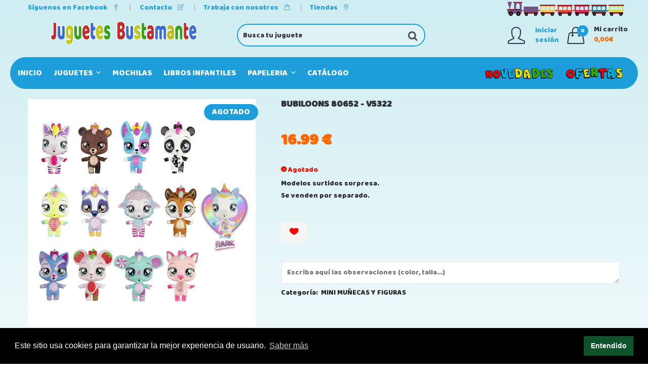

--- FILE ---
content_type: text/html; charset=UTF-8
request_url: https://www.juguetesbustamante.net/detalle-producto/305165-BUBILOONS+80652+-+V5322
body_size: 15519
content:
<!doctype html>
<html class="no-js" lang="zxx">
<head>
    <meta charset="utf-8">
    <meta http-equiv="x-ua-compatible" content="ie=edge">
    <meta name="csrf-token" content="T00OjOKC7HCA6MPyBe5ikNnDBHtSqpVCgJtmiZBx">
    <link rel="canonical" href="https://www.juguetesbustamante.net/detalle-producto/305165-BUBILOONS+80652+-+V5322"/>
    

                    <meta name="description" content="Modelos surtidos sorpresa.
Se venden por separado.">
        
        <title>BUBILOONS 80652 - V5322</title>
        <meta name="keywords" content="BUBILOONS 80652 - V5322">
    

    <meta name="robots" content="index, follow"/>
    <link href="/" rel="home"/>
    <meta name="viewport" content="width=device-width, initial-scale=1">
    <!-- Favicon -->
    <link rel="shortcut icon" type="image/x-icon" href="https://www.juguetesbustamante.net/imagenes/favicon.ico">

    <!-- all css here -->
    <link rel="stylesheet" type="text/css"
          href="https://cdn.jsdelivr.net/npm/cookieconsent@3/build/cookieconsent.min.css"/>
    <link rel="stylesheet" href="https://www.juguetesbustamante.net/material_plantilla/css/bootstrap.min.css">
    <link rel="stylesheet" href="https://www.juguetesbustamante.net/material_plantilla/css/animate.css">
    <link rel="stylesheet" href="https://www.juguetesbustamante.net/material_plantilla/css/owl.carousel.min.css">
    <link rel="stylesheet" href="https://www.juguetesbustamante.net/material_plantilla/css/slick.css">
    <link rel="stylesheet" href="https://www.juguetesbustamante.net/material_plantilla/css/chosen.min.css">
    <link rel="stylesheet" href="https://www.juguetesbustamante.net/material_plantilla/css/font-awesome.min.css">
    <link rel="stylesheet" href="https://cdn.datatables.net/1.10.19/css/jquery.dataTables.min.css">
    <link rel="stylesheet" href="https://cdn.datatables.net/buttons/1.5.2/css/buttons.dataTables.min.css">
    <link rel="stylesheet" href="https://www.juguetesbustamante.net/material_plantilla/css/simple-line-icons.css">
    <link rel="stylesheet" href="https://www.juguetesbustamante.net/material_plantilla/css/ionicons.min.css">
    <link rel="stylesheet"
          href="https://www.juguetesbustamante.net/material_plantilla/css/bustamante-movil-verdeclaro.min.css">
    <link rel="stylesheet" href="https://www.juguetesbustamante.net/material_plantilla/css/responsive.css">
    <link rel="stylesheet" href="https://www.juguetesbustamante.net/material_plantilla/css/bustamante-verdeclaro.css">
    <link rel="stylesheet" href="https://cdnjs.cloudflare.com/ajax/libs/toastr.js/latest/toastr.min.css">
    <link rel="stylesheet" href="https://www.juguetesbustamante.net/css/estilos.css">
    
    
    
    
    <script src="https://www.juguetesbustamante.net/material_plantilla/js/vendor/modernizr-2.8.3.min.js"></script>










<script src="https://www.google.com/recaptcha/api.js?render=6LeWcMoUAAAAAMxlbPmatwGevAO5wFLMc0Joi0bs"></script>

<!-- Global site tag (gtag.js) - Google Analytics -->
    <script async src="https://www.googletagmanager.com/gtag/js?id=UA-152077771-1"></script>
    <script>
        window.dataLayer = window.dataLayer || [];

        function gtag() {
            dataLayer.push(arguments);
        }

        gtag('js', new Date());

        gtag('config', 'UA-152077771-1');
    </script>


</head>
<body>
<!-- header start -->
<header class="header-area background-header">
    <div class="header-top ">
        <div class="container">
            <div class="row">

                <div class="col-lg-8 col-md-8 col-12 col-sm-12  mt--1">
                    <div class="account-curr-lang-wrap f-left">
                        <ul>
                            <li class="top-hover"><a target="_blank"
                                                     href="https://www.facebook.com/pages/category/Toy-Store/Juguetes-Bustamante-263360320378673/">Síguenos
                                    en Facebook <i class="icon-social-facebook icons"></i> </a>
                            </li>
                            
                            
                            <li class="top-hover"><a href="https://www.juguetesbustamante.net/contacto">Contacto <i
                                        class="icon-note icons"></i> </a>
                             <li class="top-hover"><a href="https://www.juguetesbustamante.net/trabaja">Trabaja con nosotros <i
                                        class="icon-handbag icons"></i> </a>
                            <li class="top-hover"><a href="https://www.juguetesbustamante.net/tiendas">Tiendas <i
                                        class="icon-location-pin icons"></i> </a>
                            </li>
                        </ul>
                    </div>
                </div>
                  <div class="col-lg-4 col-md-4 col-12 col-sm-4 ggt mt--1">
                    <div class="welcome-area">
                          <img class="tren" src="https://www.juguetesbustamante.net/imagenes/tren.png">



                    </div>
                </div>
            </div>
        </div>
    </div>

    <div class="header-middle">
        <div class="container">
            <div class="row" style="margin-top: -16px">
                <div class="col-lg-4 col-md-4 col-12 pl-0">
                        <a href="https://www.juguetesbustamante.net">
                            <img class="logobanner-area ocultarensm" width="100%" alt=""
                                 src="https://www.juguetesbustamante.net/imagenes/Logoalfa.png">
                            <img alt="logosmall" class="logosmall" src="https://www.juguetesbustamante.net/imagenes/logosmall.png">
                        </a>
                </div>


                <div class="col-lg-4 col-md-4 col-12  ">
                    <div class="busqueda-redondeada">
                        <a href="#" onclick="buscar()"><span class="fa fa-search" style="z-index: 999"></span></a>
                        <input type="text" name="termino" id="termino" class="abajo redondo"
                               value=""
                               placeholder="Busca tu juguete" autocomplete="off"/>
                    </div>

                </div>
                <div class="col-lg-4 col-md-4 col-12 f-right">
                    <div class="header-middle-right abajo f-right">

                                                    <div class="header-login mr-3">
                                <div class="header-icon-style">
                                    <i class="icon-user icons"></i>

                                </div>
                                <div class="login-text-content">
                                    <p>
                                        
                                        <a rel="nofollow" href="https://www.juguetesbustamante.net/login">
                                            <span>Iniciar <br> sesión</span></a></p>
                                </div>
                            </div>

                                                
                        
                        
                        
                        
                        
                        
                        
                        
                        
                        
                        
                        <div class="header-cart">
                            <a href="javascript:void(0)" id="cabecera-carrito">
                                <div class="header-icon-style">
                                    <i class="icon-handbag icons"></i>
                                                                            <span class="count-style">0</span>
                                                                    </div>
                                <div class="cart-text">
                                    <span class="digit">Mi carrito</span>
                                                                            <span class="cart-digit-bold">0,00&euro;</span>
                                                                    </div>
                            </a>
                            <div class="shopping-cart-content" id="contenido-carrito">
                                <ul>
                                                                    </ul>
                                <div class="shopping-cart-total">
                                    
                                                                            <h4>Total : <span class="shop-total">0,00&euro;</span></h4>
                                                                    </div>

                                <div class="shopping-cart-btn">
                                    
                                    
                                    <a href="https://www.juguetesbustamante.net/carrito" onclick="location.href='https://www.juguetesbustamante.net/carrito'">Terminar
                                        compra</a>
                                </div>
                            </div>
                        </div>
                    </div>
                </div>
                
                
                
            </div>
        </div>
    </div>
    <div class="header-bottom transparent-bar mt-3 theme-bg">
        <div class="container-fluid">
            <div class="row">
                <div class="col-lg-12 col-md-12 col-12">
                    <div class="main-menu">
                        <nav>
                            <ul>
                                <li class="top-hover inicioli"><a href="/">Inicio </a>
                                </li>
                                
                                
                                                                                                    <li class="top-hover">
                                                                                <a href="https://www.juguetesbustamante.net/productos/1-JUGUETES+">JUGUETES 
                                              <i class="ion-chevron-down"></i>                                        </a>
                                        
                                        
                                                                                    <ul class="submenu">
                                                                                                                                                                                                                                                                                                                        <li>
                                                            <a href="https://www.juguetesbustamante.net/productos/3-PERSONAJES">PERSONAJES
                                                                  <i
                                                                    class="ion-chevron-right"></i>                                                            </a>
                                                                                                                            <ul class="submenu-dos">
                                                                                                                                            <li style="list-style: none !important;">
                                                                            <a class="subclase"
                                                                               href="https://www.juguetesbustamante.net/productos/4-PATRULLA+CANINA">PATRULLA CANINA
                                                                            </a>
                                                                        </li>
                                                                        <br>
                                                                                                                                            <li style="list-style: none !important;">
                                                                            <a class="subclase"
                                                                               href="https://www.juguetesbustamante.net/productos/5-PEPPA+PIG">PEPPA PIG
                                                                            </a>
                                                                        </li>
                                                                        <br>
                                                                                                                                            <li style="list-style: none !important;">
                                                                            <a class="subclase"
                                                                               href="https://www.juguetesbustamante.net/productos/6-SPIDERMAN">SPIDERMAN
                                                                            </a>
                                                                        </li>
                                                                        <br>
                                                                                                                                            <li style="list-style: none !important;">
                                                                            <a class="subclase"
                                                                               href="https://www.juguetesbustamante.net/productos/7-FROZEN">FROZEN
                                                                            </a>
                                                                        </li>
                                                                        <br>
                                                                                                                                            <li style="list-style: none !important;">
                                                                            <a class="subclase"
                                                                               href="https://www.juguetesbustamante.net/productos/8-TOP+WINGS">TOP WINGS
                                                                            </a>
                                                                        </li>
                                                                        <br>
                                                                                                                                            <li style="list-style: none !important;">
                                                                            <a class="subclase"
                                                                               href="https://www.juguetesbustamante.net/productos/9-TOY+STORY">TOY STORY
                                                                            </a>
                                                                        </li>
                                                                        <br>
                                                                                                                                            <li style="list-style: none !important;">
                                                                            <a class="subclase"
                                                                               href="https://www.juguetesbustamante.net/productos/10-POCOYO">POCOYO
                                                                            </a>
                                                                        </li>
                                                                        <br>
                                                                                                                                            <li style="list-style: none !important;">
                                                                            <a class="subclase"
                                                                               href="https://www.juguetesbustamante.net/productos/11-LADY+BUG">LADY BUG
                                                                            </a>
                                                                        </li>
                                                                        <br>
                                                                                                                                            <li style="list-style: none !important;">
                                                                            <a class="subclase"
                                                                               href="https://www.juguetesbustamante.net/productos/12-SUPERWINGS">SUPERWINGS
                                                                            </a>
                                                                        </li>
                                                                        <br>
                                                                                                                                            <li style="list-style: none !important;">
                                                                            <a class="subclase"
                                                                               href="https://www.juguetesbustamante.net/productos/13-BEN+10">BEN 10
                                                                            </a>
                                                                        </li>
                                                                        <br>
                                                                                                                                            <li style="list-style: none !important;">
                                                                            <a class="subclase"
                                                                               href="https://www.juguetesbustamante.net/productos/14-SHIMMER+AND+SHINE">SHIMMER AND SHINE
                                                                            </a>
                                                                        </li>
                                                                        <br>
                                                                                                                                            <li style="list-style: none !important;">
                                                                            <a class="subclase"
                                                                               href="https://www.juguetesbustamante.net/productos/15-PJ+MASK">PJ MASK
                                                                            </a>
                                                                        </li>
                                                                        <br>
                                                                                                                                            <li style="list-style: none !important;">
                                                                            <a class="subclase"
                                                                               href="https://www.juguetesbustamante.net/productos/16-SUPERTHINGS">SUPERTHINGS
                                                                            </a>
                                                                        </li>
                                                                        <br>
                                                                                                                                    </ul>
                                                                                                                    </li>
                                                                                                                                                                                                                                                                        <li>
                                                            <a href="https://www.juguetesbustamante.net/productos/17-INFANTIL">INFANTIL
                                                                  <i
                                                                    class="ion-chevron-right"></i>                                                            </a>
                                                                                                                            <ul class="submenu-dos">
                                                                                                                                            <li style="list-style: none !important;">
                                                                            <a class="subclase"
                                                                               href="https://www.juguetesbustamante.net/productos/18-PLAYMOBIL+1+2+3">PLAYMOBIL 1 2 3
                                                                            </a>
                                                                        </li>
                                                                        <br>
                                                                                                                                            <li style="list-style: none !important;">
                                                                            <a class="subclase"
                                                                               href="https://www.juguetesbustamante.net/productos/19-PRIMERA+INFANCIA">PRIMERA INFANCIA
                                                                            </a>
                                                                        </li>
                                                                        <br>
                                                                                                                                            <li style="list-style: none !important;">
                                                                            <a class="subclase"
                                                                               href="https://www.juguetesbustamante.net/productos/20-JUEGOS+INFANTILES">JUEGOS INFANTILES
                                                                            </a>
                                                                        </li>
                                                                        <br>
                                                                                                                                            <li style="list-style: none !important;">
                                                                            <a class="subclase"
                                                                               href="https://www.juguetesbustamante.net/productos/21-CORREPASILLOS+Y+ANDADORES">CORREPASILLOS Y ANDADORES
                                                                            </a>
                                                                        </li>
                                                                        <br>
                                                                                                                                            <li style="list-style: none !important;">
                                                                            <a class="subclase"
                                                                               href="https://www.juguetesbustamante.net/productos/22-PELUCHES">PELUCHES
                                                                            </a>
                                                                        </li>
                                                                        <br>
                                                                                                                                            <li style="list-style: none !important;">
                                                                            <a class="subclase"
                                                                               href="https://www.juguetesbustamante.net/productos/23-MADERA">MADERA
                                                                            </a>
                                                                        </li>
                                                                        <br>
                                                                                                                                    </ul>
                                                                                                                    </li>
                                                                                                                                                                                                                                                                        <li>
                                                            <a href="https://www.juguetesbustamante.net/productos/24-JUEGOS">JUEGOS
                                                                  <i
                                                                    class="ion-chevron-right"></i>                                                            </a>
                                                                                                                            <ul class="submenu-dos">
                                                                                                                                            <li style="list-style: none !important;">
                                                                            <a class="subclase"
                                                                               href="https://www.juguetesbustamante.net/productos/25-JUEGOS+DE+MESA">JUEGOS DE MESA
                                                                            </a>
                                                                        </li>
                                                                        <br>
                                                                                                                                            <li style="list-style: none !important;">
                                                                            <a class="subclase"
                                                                               href="https://www.juguetesbustamante.net/productos/26-JUEGOS+CREATIVOS">JUEGOS CREATIVOS
                                                                            </a>
                                                                        </li>
                                                                        <br>
                                                                                                                                            <li style="list-style: none !important;">
                                                                            <a class="subclase"
                                                                               href="https://www.juguetesbustamante.net/productos/27-JUEGOS+DE+MAGIA">JUEGOS DE MAGIA
                                                                            </a>
                                                                        </li>
                                                                        <br>
                                                                                                                                            <li style="list-style: none !important;">
                                                                            <a class="subclase"
                                                                               href="https://www.juguetesbustamante.net/productos/28-JUEGOS+EDUCATIVOS">JUEGOS EDUCATIVOS
                                                                            </a>
                                                                        </li>
                                                                        <br>
                                                                                                                                            <li style="list-style: none !important;">
                                                                            <a class="subclase"
                                                                               href="https://www.juguetesbustamante.net/productos/29-CIENT%C3%8DFICOS">CIENTÍFICOS
                                                                            </a>
                                                                        </li>
                                                                        <br>
                                                                                                                                            <li style="list-style: none !important;">
                                                                            <a class="subclase"
                                                                               href="https://www.juguetesbustamante.net/productos/30-PLASTILINA">PLASTILINA
                                                                            </a>
                                                                        </li>
                                                                        <br>
                                                                                                                                            <li style="list-style: none !important;">
                                                                            <a class="subclase"
                                                                               href="https://www.juguetesbustamante.net/productos/31-PUZZLES">PUZZLES
                                                                            </a>
                                                                        </li>
                                                                        <br>
                                                                                                                                            <li style="list-style: none !important;">
                                                                            <a class="subclase"
                                                                               href="https://www.juguetesbustamante.net/productos/32-PARKINGS">PARKINGS
                                                                            </a>
                                                                        </li>
                                                                        <br>
                                                                                                                                            <li style="list-style: none !important;">
                                                                            <a class="subclase"
                                                                               href="https://www.juguetesbustamante.net/productos/33-BLOQUES+Y+CONSTRUCCI%C3%93N">BLOQUES Y CONSTRUCCIÓN
                                                                            </a>
                                                                        </li>
                                                                        <br>
                                                                                                                                            <li style="list-style: none !important;">
                                                                            <a class="subclase"
                                                                               href="https://www.juguetesbustamante.net/productos/34-PISTOLAS+LANZADARDOS">PISTOLAS LANZADARDOS
                                                                            </a>
                                                                        </li>
                                                                        <br>
                                                                                                                                    </ul>
                                                                                                                    </li>
                                                                                                                                                                                                                                                                        <li>
                                                            <a href="https://www.juguetesbustamante.net/productos/35-MU%C3%91ECAS">MUÑECAS
                                                                  <i
                                                                    class="ion-chevron-right"></i>                                                            </a>
                                                                                                                            <ul class="submenu-dos">
                                                                                                                                            <li style="list-style: none !important;">
                                                                            <a class="subclase"
                                                                               href="https://www.juguetesbustamante.net/productos/36-MU%C3%91ECAS+BEB%C3%89">MUÑECAS BEBÉ
                                                                            </a>
                                                                        </li>
                                                                        <br>
                                                                                                                                            <li style="list-style: none !important;">
                                                                            <a class="subclase"
                                                                               href="https://www.juguetesbustamante.net/productos/37-MU%C3%91ECAS+FASHION">MUÑECAS FASHION
                                                                            </a>
                                                                        </li>
                                                                        <br>
                                                                                                                                            <li style="list-style: none !important;">
                                                                            <a class="subclase"
                                                                               href="https://www.juguetesbustamante.net/productos/38-MINI+MU%C3%91ECAS+Y+FIGURAS">MINI MUÑECAS Y FIGURAS
                                                                            </a>
                                                                        </li>
                                                                        <br>
                                                                                                                                            <li style="list-style: none !important;">
                                                                            <a class="subclase"
                                                                               href="https://www.juguetesbustamante.net/productos/39-BARBIE">BARBIE
                                                                            </a>
                                                                        </li>
                                                                        <br>
                                                                                                                                            <li style="list-style: none !important;">
                                                                            <a class="subclase"
                                                                               href="https://www.juguetesbustamante.net/productos/40-COCHECITOS">COCHECITOS
                                                                            </a>
                                                                        </li>
                                                                        <br>
                                                                                                                                            <li style="list-style: none !important;">
                                                                            <a class="subclase"
                                                                               href="https://www.juguetesbustamante.net/productos/41-ANTONIO+JUAN">ANTONIO JUAN
                                                                            </a>
                                                                        </li>
                                                                        <br>
                                                                                                                                            <li style="list-style: none !important;">
                                                                            <a class="subclase"
                                                                               href="https://www.juguetesbustamante.net/productos/42-PINYPON">PINYPON
                                                                            </a>
                                                                        </li>
                                                                        <br>
                                                                                                                                            <li style="list-style: none !important;">
                                                                            <a class="subclase"
                                                                               href="https://www.juguetesbustamante.net/productos/43-NENUCO">NENUCO
                                                                            </a>
                                                                        </li>
                                                                        <br>
                                                                                                                                            <li style="list-style: none !important;">
                                                                            <a class="subclase"
                                                                               href="https://www.juguetesbustamante.net/productos/44-NANCY">NANCY
                                                                            </a>
                                                                        </li>
                                                                        <br>
                                                                                                                                            <li style="list-style: none !important;">
                                                                            <a class="subclase"
                                                                               href="https://www.juguetesbustamante.net/productos/45-BARRIGUITAS">BARRIGUITAS
                                                                            </a>
                                                                        </li>
                                                                        <br>
                                                                                                                                            <li style="list-style: none !important;">
                                                                            <a class="subclase"
                                                                               href="https://www.juguetesbustamante.net/productos/46-BELLIES">BELLIES
                                                                            </a>
                                                                        </li>
                                                                        <br>
                                                                                                                                            <li style="list-style: none !important;">
                                                                            <a class="subclase"
                                                                               href="https://www.juguetesbustamante.net/productos/47-BEBES+LLORONES">BEBES LLORONES
                                                                            </a>
                                                                        </li>
                                                                        <br>
                                                                                                                                    </ul>
                                                                                                                    </li>
                                                                                                                                                                                                                                                                        <li>
                                                            <a href="https://www.juguetesbustamante.net/productos/48-HOGAR">HOGAR
                                                                  <i
                                                                    class="ion-chevron-right"></i>                                                            </a>
                                                                                                                            <ul class="submenu-dos">
                                                                                                                                            <li style="list-style: none !important;">
                                                                            <a class="subclase"
                                                                               href="https://www.juguetesbustamante.net/productos/49-CASITA+DE+MU%C3%91ECAS">CASITA DE MUÑECAS
                                                                            </a>
                                                                        </li>
                                                                        <br>
                                                                                                                                            <li style="list-style: none !important;">
                                                                            <a class="subclase"
                                                                               href="https://www.juguetesbustamante.net/productos/50-CAJAS+REGISTRADORAS">CAJAS REGISTRADORAS
                                                                            </a>
                                                                        </li>
                                                                        <br>
                                                                                                                                            <li style="list-style: none !important;">
                                                                            <a class="subclase"
                                                                               href="https://www.juguetesbustamante.net/productos/51-COCINAS+Y+ACCESORIOS">COCINAS Y ACCESORIOS
                                                                            </a>
                                                                        </li>
                                                                        <br>
                                                                                                                                            <li style="list-style: none !important;">
                                                                            <a class="subclase"
                                                                               href="https://www.juguetesbustamante.net/productos/52-MUEBLES">MUEBLES
                                                                            </a>
                                                                        </li>
                                                                        <br>
                                                                                                                                    </ul>
                                                                                                                    </li>
                                                                                                                                                                                                                                                                        <li>
                                                            <a href="https://www.juguetesbustamante.net/productos/53-VEH%C3%8DCULOS">VEHÍCULOS
                                                                  <i
                                                                    class="ion-chevron-right"></i>                                                            </a>
                                                                                                                            <ul class="submenu-dos">
                                                                                                                                            <li style="list-style: none !important;">
                                                                            <a class="subclase"
                                                                               href="https://www.juguetesbustamante.net/productos/54-PATINETES">PATINETES
                                                                            </a>
                                                                        </li>
                                                                        <br>
                                                                                                                                            <li style="list-style: none !important;">
                                                                            <a class="subclase"
                                                                               href="https://www.juguetesbustamante.net/productos/55-TRICICLOS">TRICICLOS
                                                                            </a>
                                                                        </li>
                                                                        <br>
                                                                                                                                            <li style="list-style: none !important;">
                                                                            <a class="subclase"
                                                                               href="https://www.juguetesbustamante.net/productos/56-BICICLETAS">BICICLETAS
                                                                            </a>
                                                                        </li>
                                                                        <br>
                                                                                                                                            <li style="list-style: none !important;">
                                                                            <a class="subclase"
                                                                               href="https://www.juguetesbustamante.net/productos/57-VEH%C3%8DCULOS+EL%C3%89CTRICOS">VEHÍCULOS ELÉCTRICOS
                                                                            </a>
                                                                        </li>
                                                                        <br>
                                                                                                                                            <li style="list-style: none !important;">
                                                                            <a class="subclase"
                                                                               href="https://www.juguetesbustamante.net/productos/58-PATINES">PATINES
                                                                            </a>
                                                                        </li>
                                                                        <br>
                                                                                                                                            <li style="list-style: none !important;">
                                                                            <a class="subclase"
                                                                               href="https://www.juguetesbustamante.net/productos/59-FRICCION+Y+RUEDA+LIBRE">FRICCION Y RUEDA LIBRE
                                                                            </a>
                                                                        </li>
                                                                        <br>
                                                                                                                                            <li style="list-style: none !important;">
                                                                            <a class="subclase"
                                                                               href="https://www.juguetesbustamante.net/productos/60-MINI+COCHES">MINI COCHES
                                                                            </a>
                                                                        </li>
                                                                        <br>
                                                                                                                                            <li style="list-style: none !important;">
                                                                            <a class="subclase"
                                                                               href="https://www.juguetesbustamante.net/productos/61-HOT+WHEELS">HOT WHEELS
                                                                            </a>
                                                                        </li>
                                                                        <br>
                                                                                                                                    </ul>
                                                                                                                    </li>
                                                                                                                                                                                                                                                                        <li>
                                                            <a href="https://www.juguetesbustamante.net/productos/62-FIGURAS+DE+ACCI%C3%93N">FIGURAS DE ACCIÓN
                                                                  <i
                                                                    class="ion-chevron-right"></i>                                                            </a>
                                                                                                                            <ul class="submenu-dos">
                                                                                                                                            <li style="list-style: none !important;">
                                                                            <a class="subclase"
                                                                               href="https://www.juguetesbustamante.net/productos/63-SUPERHEROES">SUPERHEROES
                                                                            </a>
                                                                        </li>
                                                                        <br>
                                                                                                                                            <li style="list-style: none !important;">
                                                                            <a class="subclase"
                                                                               href="https://www.juguetesbustamante.net/productos/64-MARVEL">MARVEL
                                                                            </a>
                                                                        </li>
                                                                        <br>
                                                                                                                                            <li style="list-style: none !important;">
                                                                            <a class="subclase"
                                                                               href="https://www.juguetesbustamante.net/productos/65-COLECCIONABLES">COLECCIONABLES
                                                                            </a>
                                                                        </li>
                                                                        <br>
                                                                                                                                    </ul>
                                                                                                                    </li>
                                                                                                                                                                                                                                                                        <li>
                                                            <a href="https://www.juguetesbustamante.net/productos/66-JUGUETES+ELECTR%C3%93NICOS">JUGUETES ELECTRÓNICOS
                                                                  <i
                                                                    class="ion-chevron-right"></i>                                                            </a>
                                                                                                                            <ul class="submenu-dos">
                                                                                                                                            <li style="list-style: none !important;">
                                                                            <a class="subclase"
                                                                               href="https://www.juguetesbustamante.net/productos/67-RADIO+CONTROL">RADIO CONTROL
                                                                            </a>
                                                                        </li>
                                                                        <br>
                                                                                                                                            <li style="list-style: none !important;">
                                                                            <a class="subclase"
                                                                               href="https://www.juguetesbustamante.net/productos/68-INTERACTIVOS">INTERACTIVOS
                                                                            </a>
                                                                        </li>
                                                                        <br>
                                                                                                                                            <li style="list-style: none !important;">
                                                                            <a class="subclase"
                                                                               href="https://www.juguetesbustamante.net/productos/69-ORDENADORES">ORDENADORES
                                                                            </a>
                                                                        </li>
                                                                        <br>
                                                                                                                                            <li style="list-style: none !important;">
                                                                            <a class="subclase"
                                                                               href="https://www.juguetesbustamante.net/productos/70-TABLETS">TABLETS
                                                                            </a>
                                                                        </li>
                                                                        <br>
                                                                                                                                            <li style="list-style: none !important;">
                                                                            <a class="subclase"
                                                                               href="https://www.juguetesbustamante.net/productos/71-SMARTPHONES">SMARTPHONES
                                                                            </a>
                                                                        </li>
                                                                        <br>
                                                                                                                                            <li style="list-style: none !important;">
                                                                            <a class="subclase"
                                                                               href="https://www.juguetesbustamante.net/productos/72-PISTAS+Y+CIRCUITOS">PISTAS Y CIRCUITOS
                                                                            </a>
                                                                        </li>
                                                                        <br>
                                                                                                                                            <li style="list-style: none !important;">
                                                                            <a class="subclase"
                                                                               href="https://www.juguetesbustamante.net/productos/73-VOLADORES">VOLADORES
                                                                            </a>
                                                                        </li>
                                                                        <br>
                                                                                                                                    </ul>
                                                                                                                    </li>
                                                                                                                                                                                                                                                                        <li>
                                                            <a href="https://www.juguetesbustamante.net/productos/74-DEPORTES+Y+TIEMPO+LIBRE">DEPORTES Y TIEMPO LIBRE
                                                                                                                            </a>
                                                                                                                    </li>
                                                                                                                                                                                                                                                                        <li>
                                                            <a href="https://www.juguetesbustamante.net/productos/75-PLAYMOBIL">PLAYMOBIL
                                                                                                                            </a>
                                                                                                                    </li>
                                                                                                                                                                                                                                                                        <li>
                                                            <a href="https://www.juguetesbustamante.net/productos/76-JURASSIC+WORLD">JURASSIC WORLD
                                                                                                                            </a>
                                                                                                                    </li>
                                                                                                                                                                                                                                                                        <li>
                                                            <a href="https://www.juguetesbustamante.net/productos/77-STAR+WARS">STAR WARS
                                                                                                                            </a>
                                                                                                                    </li>
                                                                                                                                                                                                                                                                        <li>
                                                            <a href="https://www.juguetesbustamante.net/productos/78-LEGO">LEGO
                                                                                                                            </a>
                                                                                                                    </li>
                                                                                                                                                </ul>
                                                                            </li>

                                                                    <li class="top-hover">
                                                                                <a href="https://www.juguetesbustamante.net/productos/79-MOCHILAS">MOCHILAS
                                                                                    </a>
                                        
                                        
                                                                            </li>

                                                                    <li class="top-hover">
                                                                                <a href="https://www.juguetesbustamante.net/productos/81-LIBROS+INFANTILES">LIBROS INFANTILES
                                                                                    </a>
                                        
                                        
                                                                            </li>

                                                                    <li class="top-hover">
                                                                                <a href="https://www.juguetesbustamante.net/productos/83-PAPELERIA">PAPELERIA
                                              <i class="ion-chevron-down"></i>                                        </a>
                                        
                                        
                                                                                    <ul class="submenu">
                                                                                                                                                                                                                                                                                                                        <li>
                                                            <a href="https://www.juguetesbustamante.net/productos/85-PASATIEMPOS">PASATIEMPOS
                                                                                                                            </a>
                                                                                                                    </li>
                                                                                                                                                </ul>
                                                                            </li>

                                                                    <li class="top-hover inicioli"><a target="_self"
                                                                      title="Pulsa para ver nuestro catálogo interactivo"
                                                                      href="https://www.juguetesbustamante.net/catalogo">Catálogo </a>

                                                                                                                                    <li class="top-hover pull-right " style="padding-right: 0px !important;">
                                        <a href="https://www.juguetesbustamante.net/ofertas"><img src="https://www.juguetesbustamante.net/imagenes/ofertas.png" class="img-banner"
                                                                            > </a>
                                    </li>
                                    <li class="top-hover pull-right " style="padding-right: 5px !important;">
                                        <a href="https://www.juguetesbustamante.net/novedades"><img src="https://www.juguetesbustamante.net/imagenes/novedades.png" class="img-banner"
                                                                            > </a>
                                    </li>
                                
                                
                                
                            </ul>
                        </nav>
                    </div>
                </div>
            </div>
        </div>
    </div>
    <!-- mobile-menu-area-start -->
    <div class="mobile-menu-area">
        <div class="container">
            <div class="row">
                <div class="col-lg-12">
                    <div class="mobile-menu">
                        <nav id="mobile-menu-active">
                            <ul class="menu-overflow" id="nav">
                                <li><a href="https://www.juguetesbustamante.net">Inicio</a>
                                </li>
                                                                    <li>
                                        <a href="https://www.juguetesbustamante.net/productos/1-JUGUETES+">JUGUETES </a>
                                        <ul>
                                                                                                                                                                                                                                                                                                
                                                                                                                <li>
                                                            <a href="https://www.juguetesbustamante.net/productos/3-PERSONAJES">PERSONAJES</a>
                                                                                                                            <ul>
                                                                                                                                            <li>
                                                                            <a
                                                                                href="https://www.juguetesbustamante.net/productos/4-PATRULLA+CANINA">PATRULLA CANINA
                                                                            </a>
                                                                        </li>
                                                                        <br>
                                                                                                                                            <li>
                                                                            <a
                                                                                href="https://www.juguetesbustamante.net/productos/5-PEPPA+PIG">PEPPA PIG
                                                                            </a>
                                                                        </li>
                                                                        <br>
                                                                                                                                            <li>
                                                                            <a
                                                                                href="https://www.juguetesbustamante.net/productos/6-SPIDERMAN">SPIDERMAN
                                                                            </a>
                                                                        </li>
                                                                        <br>
                                                                                                                                            <li>
                                                                            <a
                                                                                href="https://www.juguetesbustamante.net/productos/7-FROZEN">FROZEN
                                                                            </a>
                                                                        </li>
                                                                        <br>
                                                                                                                                            <li>
                                                                            <a
                                                                                href="https://www.juguetesbustamante.net/productos/8-TOP+WINGS">TOP WINGS
                                                                            </a>
                                                                        </li>
                                                                        <br>
                                                                                                                                            <li>
                                                                            <a
                                                                                href="https://www.juguetesbustamante.net/productos/9-TOY+STORY">TOY STORY
                                                                            </a>
                                                                        </li>
                                                                        <br>
                                                                                                                                            <li>
                                                                            <a
                                                                                href="https://www.juguetesbustamante.net/productos/10-POCOYO">POCOYO
                                                                            </a>
                                                                        </li>
                                                                        <br>
                                                                                                                                            <li>
                                                                            <a
                                                                                href="https://www.juguetesbustamante.net/productos/11-LADY+BUG">LADY BUG
                                                                            </a>
                                                                        </li>
                                                                        <br>
                                                                                                                                            <li>
                                                                            <a
                                                                                href="https://www.juguetesbustamante.net/productos/12-SUPERWINGS">SUPERWINGS
                                                                            </a>
                                                                        </li>
                                                                        <br>
                                                                                                                                            <li>
                                                                            <a
                                                                                href="https://www.juguetesbustamante.net/productos/13-BEN+10">BEN 10
                                                                            </a>
                                                                        </li>
                                                                        <br>
                                                                                                                                            <li>
                                                                            <a
                                                                                href="https://www.juguetesbustamante.net/productos/14-SHIMMER+AND+SHINE">SHIMMER AND SHINE
                                                                            </a>
                                                                        </li>
                                                                        <br>
                                                                                                                                            <li>
                                                                            <a
                                                                                href="https://www.juguetesbustamante.net/productos/15-PJ+MASK">PJ MASK
                                                                            </a>
                                                                        </li>
                                                                        <br>
                                                                                                                                            <li>
                                                                            <a
                                                                                href="https://www.juguetesbustamante.net/productos/16-SUPERTHINGS">SUPERTHINGS
                                                                            </a>
                                                                        </li>
                                                                        <br>
                                                                                                                                    </ul>
                                                                                                                    </li>
                                                                                                                                                        
                                                                                                                <li>
                                                            <a href="https://www.juguetesbustamante.net/productos/17-INFANTIL">INFANTIL</a>
                                                                                                                            <ul>
                                                                                                                                            <li>
                                                                            <a
                                                                                href="https://www.juguetesbustamante.net/productos/18-PLAYMOBIL+1+2+3">PLAYMOBIL 1 2 3
                                                                            </a>
                                                                        </li>
                                                                        <br>
                                                                                                                                            <li>
                                                                            <a
                                                                                href="https://www.juguetesbustamante.net/productos/19-PRIMERA+INFANCIA">PRIMERA INFANCIA
                                                                            </a>
                                                                        </li>
                                                                        <br>
                                                                                                                                            <li>
                                                                            <a
                                                                                href="https://www.juguetesbustamante.net/productos/20-JUEGOS+INFANTILES">JUEGOS INFANTILES
                                                                            </a>
                                                                        </li>
                                                                        <br>
                                                                                                                                            <li>
                                                                            <a
                                                                                href="https://www.juguetesbustamante.net/productos/21-CORREPASILLOS+Y+ANDADORES">CORREPASILLOS Y ANDADORES
                                                                            </a>
                                                                        </li>
                                                                        <br>
                                                                                                                                            <li>
                                                                            <a
                                                                                href="https://www.juguetesbustamante.net/productos/22-PELUCHES">PELUCHES
                                                                            </a>
                                                                        </li>
                                                                        <br>
                                                                                                                                            <li>
                                                                            <a
                                                                                href="https://www.juguetesbustamante.net/productos/23-MADERA">MADERA
                                                                            </a>
                                                                        </li>
                                                                        <br>
                                                                                                                                    </ul>
                                                                                                                    </li>
                                                                                                                                                        
                                                                                                                <li>
                                                            <a href="https://www.juguetesbustamante.net/productos/24-JUEGOS">JUEGOS</a>
                                                                                                                            <ul>
                                                                                                                                            <li>
                                                                            <a
                                                                                href="https://www.juguetesbustamante.net/productos/25-JUEGOS+DE+MESA">JUEGOS DE MESA
                                                                            </a>
                                                                        </li>
                                                                        <br>
                                                                                                                                            <li>
                                                                            <a
                                                                                href="https://www.juguetesbustamante.net/productos/26-JUEGOS+CREATIVOS">JUEGOS CREATIVOS
                                                                            </a>
                                                                        </li>
                                                                        <br>
                                                                                                                                            <li>
                                                                            <a
                                                                                href="https://www.juguetesbustamante.net/productos/27-JUEGOS+DE+MAGIA">JUEGOS DE MAGIA
                                                                            </a>
                                                                        </li>
                                                                        <br>
                                                                                                                                            <li>
                                                                            <a
                                                                                href="https://www.juguetesbustamante.net/productos/28-JUEGOS+EDUCATIVOS">JUEGOS EDUCATIVOS
                                                                            </a>
                                                                        </li>
                                                                        <br>
                                                                                                                                            <li>
                                                                            <a
                                                                                href="https://www.juguetesbustamante.net/productos/29-CIENT%C3%8DFICOS">CIENTÍFICOS
                                                                            </a>
                                                                        </li>
                                                                        <br>
                                                                                                                                            <li>
                                                                            <a
                                                                                href="https://www.juguetesbustamante.net/productos/30-PLASTILINA">PLASTILINA
                                                                            </a>
                                                                        </li>
                                                                        <br>
                                                                                                                                            <li>
                                                                            <a
                                                                                href="https://www.juguetesbustamante.net/productos/31-PUZZLES">PUZZLES
                                                                            </a>
                                                                        </li>
                                                                        <br>
                                                                                                                                            <li>
                                                                            <a
                                                                                href="https://www.juguetesbustamante.net/productos/32-PARKINGS">PARKINGS
                                                                            </a>
                                                                        </li>
                                                                        <br>
                                                                                                                                            <li>
                                                                            <a
                                                                                href="https://www.juguetesbustamante.net/productos/33-BLOQUES+Y+CONSTRUCCI%C3%93N">BLOQUES Y CONSTRUCCIÓN
                                                                            </a>
                                                                        </li>
                                                                        <br>
                                                                                                                                            <li>
                                                                            <a
                                                                                href="https://www.juguetesbustamante.net/productos/34-PISTOLAS+LANZADARDOS">PISTOLAS LANZADARDOS
                                                                            </a>
                                                                        </li>
                                                                        <br>
                                                                                                                                    </ul>
                                                                                                                    </li>
                                                                                                                                                        
                                                                                                                <li>
                                                            <a href="https://www.juguetesbustamante.net/productos/35-MU%C3%91ECAS">MUÑECAS</a>
                                                                                                                            <ul>
                                                                                                                                            <li>
                                                                            <a
                                                                                href="https://www.juguetesbustamante.net/productos/36-MU%C3%91ECAS+BEB%C3%89">MUÑECAS BEBÉ
                                                                            </a>
                                                                        </li>
                                                                        <br>
                                                                                                                                            <li>
                                                                            <a
                                                                                href="https://www.juguetesbustamante.net/productos/37-MU%C3%91ECAS+FASHION">MUÑECAS FASHION
                                                                            </a>
                                                                        </li>
                                                                        <br>
                                                                                                                                            <li>
                                                                            <a
                                                                                href="https://www.juguetesbustamante.net/productos/38-MINI+MU%C3%91ECAS+Y+FIGURAS">MINI MUÑECAS Y FIGURAS
                                                                            </a>
                                                                        </li>
                                                                        <br>
                                                                                                                                            <li>
                                                                            <a
                                                                                href="https://www.juguetesbustamante.net/productos/39-BARBIE">BARBIE
                                                                            </a>
                                                                        </li>
                                                                        <br>
                                                                                                                                            <li>
                                                                            <a
                                                                                href="https://www.juguetesbustamante.net/productos/40-COCHECITOS">COCHECITOS
                                                                            </a>
                                                                        </li>
                                                                        <br>
                                                                                                                                            <li>
                                                                            <a
                                                                                href="https://www.juguetesbustamante.net/productos/41-ANTONIO+JUAN">ANTONIO JUAN
                                                                            </a>
                                                                        </li>
                                                                        <br>
                                                                                                                                            <li>
                                                                            <a
                                                                                href="https://www.juguetesbustamante.net/productos/42-PINYPON">PINYPON
                                                                            </a>
                                                                        </li>
                                                                        <br>
                                                                                                                                            <li>
                                                                            <a
                                                                                href="https://www.juguetesbustamante.net/productos/43-NENUCO">NENUCO
                                                                            </a>
                                                                        </li>
                                                                        <br>
                                                                                                                                            <li>
                                                                            <a
                                                                                href="https://www.juguetesbustamante.net/productos/44-NANCY">NANCY
                                                                            </a>
                                                                        </li>
                                                                        <br>
                                                                                                                                            <li>
                                                                            <a
                                                                                href="https://www.juguetesbustamante.net/productos/45-BARRIGUITAS">BARRIGUITAS
                                                                            </a>
                                                                        </li>
                                                                        <br>
                                                                                                                                            <li>
                                                                            <a
                                                                                href="https://www.juguetesbustamante.net/productos/46-BELLIES">BELLIES
                                                                            </a>
                                                                        </li>
                                                                        <br>
                                                                                                                                            <li>
                                                                            <a
                                                                                href="https://www.juguetesbustamante.net/productos/47-BEBES+LLORONES">BEBES LLORONES
                                                                            </a>
                                                                        </li>
                                                                        <br>
                                                                                                                                    </ul>
                                                                                                                    </li>
                                                                                                                                                        
                                                                                                                <li>
                                                            <a href="https://www.juguetesbustamante.net/productos/48-HOGAR">HOGAR</a>
                                                                                                                            <ul>
                                                                                                                                            <li>
                                                                            <a
                                                                                href="https://www.juguetesbustamante.net/productos/49-CASITA+DE+MU%C3%91ECAS">CASITA DE MUÑECAS
                                                                            </a>
                                                                        </li>
                                                                        <br>
                                                                                                                                            <li>
                                                                            <a
                                                                                href="https://www.juguetesbustamante.net/productos/50-CAJAS+REGISTRADORAS">CAJAS REGISTRADORAS
                                                                            </a>
                                                                        </li>
                                                                        <br>
                                                                                                                                            <li>
                                                                            <a
                                                                                href="https://www.juguetesbustamante.net/productos/51-COCINAS+Y+ACCESORIOS">COCINAS Y ACCESORIOS
                                                                            </a>
                                                                        </li>
                                                                        <br>
                                                                                                                                            <li>
                                                                            <a
                                                                                href="https://www.juguetesbustamante.net/productos/52-MUEBLES">MUEBLES
                                                                            </a>
                                                                        </li>
                                                                        <br>
                                                                                                                                    </ul>
                                                                                                                    </li>
                                                                                                                                                        
                                                                                                                <li>
                                                            <a href="https://www.juguetesbustamante.net/productos/53-VEH%C3%8DCULOS">VEHÍCULOS</a>
                                                                                                                            <ul>
                                                                                                                                            <li>
                                                                            <a
                                                                                href="https://www.juguetesbustamante.net/productos/54-PATINETES">PATINETES
                                                                            </a>
                                                                        </li>
                                                                        <br>
                                                                                                                                            <li>
                                                                            <a
                                                                                href="https://www.juguetesbustamante.net/productos/55-TRICICLOS">TRICICLOS
                                                                            </a>
                                                                        </li>
                                                                        <br>
                                                                                                                                            <li>
                                                                            <a
                                                                                href="https://www.juguetesbustamante.net/productos/56-BICICLETAS">BICICLETAS
                                                                            </a>
                                                                        </li>
                                                                        <br>
                                                                                                                                            <li>
                                                                            <a
                                                                                href="https://www.juguetesbustamante.net/productos/57-VEH%C3%8DCULOS+EL%C3%89CTRICOS">VEHÍCULOS ELÉCTRICOS
                                                                            </a>
                                                                        </li>
                                                                        <br>
                                                                                                                                            <li>
                                                                            <a
                                                                                href="https://www.juguetesbustamante.net/productos/58-PATINES">PATINES
                                                                            </a>
                                                                        </li>
                                                                        <br>
                                                                                                                                            <li>
                                                                            <a
                                                                                href="https://www.juguetesbustamante.net/productos/59-FRICCION+Y+RUEDA+LIBRE">FRICCION Y RUEDA LIBRE
                                                                            </a>
                                                                        </li>
                                                                        <br>
                                                                                                                                            <li>
                                                                            <a
                                                                                href="https://www.juguetesbustamante.net/productos/60-MINI+COCHES">MINI COCHES
                                                                            </a>
                                                                        </li>
                                                                        <br>
                                                                                                                                            <li>
                                                                            <a
                                                                                href="https://www.juguetesbustamante.net/productos/61-HOT+WHEELS">HOT WHEELS
                                                                            </a>
                                                                        </li>
                                                                        <br>
                                                                                                                                    </ul>
                                                                                                                    </li>
                                                                                                                                                        
                                                                                                                <li>
                                                            <a href="https://www.juguetesbustamante.net/productos/62-FIGURAS+DE+ACCI%C3%93N">FIGURAS DE ACCIÓN</a>
                                                                                                                            <ul>
                                                                                                                                            <li>
                                                                            <a
                                                                                href="https://www.juguetesbustamante.net/productos/63-SUPERHEROES">SUPERHEROES
                                                                            </a>
                                                                        </li>
                                                                        <br>
                                                                                                                                            <li>
                                                                            <a
                                                                                href="https://www.juguetesbustamante.net/productos/64-MARVEL">MARVEL
                                                                            </a>
                                                                        </li>
                                                                        <br>
                                                                                                                                            <li>
                                                                            <a
                                                                                href="https://www.juguetesbustamante.net/productos/65-COLECCIONABLES">COLECCIONABLES
                                                                            </a>
                                                                        </li>
                                                                        <br>
                                                                                                                                    </ul>
                                                                                                                    </li>
                                                                                                                                                        
                                                                                                                <li>
                                                            <a href="https://www.juguetesbustamante.net/productos/66-JUGUETES+ELECTR%C3%93NICOS">JUGUETES ELECTRÓNICOS</a>
                                                                                                                            <ul>
                                                                                                                                            <li>
                                                                            <a
                                                                                href="https://www.juguetesbustamante.net/productos/67-RADIO+CONTROL">RADIO CONTROL
                                                                            </a>
                                                                        </li>
                                                                        <br>
                                                                                                                                            <li>
                                                                            <a
                                                                                href="https://www.juguetesbustamante.net/productos/68-INTERACTIVOS">INTERACTIVOS
                                                                            </a>
                                                                        </li>
                                                                        <br>
                                                                                                                                            <li>
                                                                            <a
                                                                                href="https://www.juguetesbustamante.net/productos/69-ORDENADORES">ORDENADORES
                                                                            </a>
                                                                        </li>
                                                                        <br>
                                                                                                                                            <li>
                                                                            <a
                                                                                href="https://www.juguetesbustamante.net/productos/70-TABLETS">TABLETS
                                                                            </a>
                                                                        </li>
                                                                        <br>
                                                                                                                                            <li>
                                                                            <a
                                                                                href="https://www.juguetesbustamante.net/productos/71-SMARTPHONES">SMARTPHONES
                                                                            </a>
                                                                        </li>
                                                                        <br>
                                                                                                                                            <li>
                                                                            <a
                                                                                href="https://www.juguetesbustamante.net/productos/72-PISTAS+Y+CIRCUITOS">PISTAS Y CIRCUITOS
                                                                            </a>
                                                                        </li>
                                                                        <br>
                                                                                                                                            <li>
                                                                            <a
                                                                                href="https://www.juguetesbustamante.net/productos/73-VOLADORES">VOLADORES
                                                                            </a>
                                                                        </li>
                                                                        <br>
                                                                                                                                    </ul>
                                                                                                                    </li>
                                                                                                                                                        
                                                                                                                <li>
                                                            <a href="https://www.juguetesbustamante.net/productos/74-DEPORTES+Y+TIEMPO+LIBRE">DEPORTES Y TIEMPO LIBRE</a>
                                                                                                                    </li>
                                                                                                                                                        
                                                                                                                <li>
                                                            <a href="https://www.juguetesbustamante.net/productos/75-PLAYMOBIL">PLAYMOBIL</a>
                                                                                                                    </li>
                                                                                                                                                        
                                                                                                                <li>
                                                            <a href="https://www.juguetesbustamante.net/productos/76-JURASSIC+WORLD">JURASSIC WORLD</a>
                                                                                                                    </li>
                                                                                                                                                        
                                                                                                                <li>
                                                            <a href="https://www.juguetesbustamante.net/productos/77-STAR+WARS">STAR WARS</a>
                                                                                                                    </li>
                                                                                                                                                        
                                                                                                                <li>
                                                            <a href="https://www.juguetesbustamante.net/productos/78-LEGO">LEGO</a>
                                                                                                                    </li>
                                                                                                                                                
                                        </ul>
                                    </li>
                                                                    <li>
                                        <a href="https://www.juguetesbustamante.net/productos/79-MOCHILAS">MOCHILAS</a>
                                        <ul>
                                                                                        
                                        </ul>
                                    </li>
                                                                    <li>
                                        <a href="https://www.juguetesbustamante.net/productos/81-LIBROS+INFANTILES">LIBROS INFANTILES</a>
                                        <ul>
                                                                                        
                                        </ul>
                                    </li>
                                                                    <li>
                                        <a href="https://www.juguetesbustamante.net/productos/83-PAPELERIA">PAPELERIA</a>
                                        <ul>
                                                                                                                                                                                                                                                                                                
                                                                                                                <li>
                                                            <a href="https://www.juguetesbustamante.net/productos/85-PASATIEMPOS">PASATIEMPOS</a>
                                                                                                                    </li>
                                                                                                                                                
                                        </ul>
                                    </li>
                                                                <li><a href="https://www.juguetesbustamante.net/novedades">Novedades</a>
                                </li>
                                                                    <li><a href="https://www.juguetesbustamante.net/ofertas">Ofertas</a>
                                    </li>
                                                                <li><a href="https://www.juguetesbustamante.net/catalogo">Catálogo </a>
                            </ul>
                        </nav>
                    </div>
                </div>
            </div>
        </div>
    </div>
</header>

    
    
    
    
    

    
    
    
    

    

    
    
    
    

    
    
    

    
    
    
    
    
    
    

    
    
    
    

    
    
    
    

    

    
    
    
    
    

    

    
    
    
    
    
    
    
                    <div class="product-details pt-20 pb-20" itemscope itemtype="http://schema.org/Product">
        <div class="container">
            <div class="row">
                <div class="col-lg-5 col-md-12">
                    <div class="product-details-img  foto-detalle-contain">
                        <span class="d-none" itemprop="name">BUBILOONS 80652 - V5322</span>

                                                    <img class="zoompro reducir-imagen"
                                 src="https://www.juguetesbustamante.net/imagenes/articulos/305165.jpeg"
                                 data-zoom-image="https://www.juguetesbustamante.net/imagenes/articulos/305165.jpeg"
                                 title="BUBILOONS 80652 - V5322" alt="BUBILOONS 80652 - V5322"/>
                                                                            <ul class="bandera-articulos">
                                <li class="bandera-articulo-detalle agotado">AGOTADO</li>
                            </ul>
                                                                                                
                        <div id="gallery" class="mt-20 product-dec-slider owl-carousel">
                                                            <a data-image="https://www.juguetesbustamante.net/imagenes/articulos/305165.jpeg">
                                    <img src="https://www.juguetesbustamante.net/imagenes/articulos/305165.jpeg"
                                         width="90"
                                         height="auto" title="BUBILOONS 80652 - V5322" alt="BUBILOONS 80652 - V5322">
                                </a>
                            
                                                                                                <a data-image="https://www.juguetesbustamante.net/imagenes/articulos/305165_1.jpeg">
                                        <img
                                            src="https://www.juguetesbustamante.net/imagenes/articulos/305165_1.jpeg"
                                            width="90"
                                            height="auto" title="BUBILOONS 80652 - V5322" alt="BUBILOONS 80652 - V5322">
                                    </a>
                                                                                                                                                                                                                                                                                                                                    </div>
                        
                        
                    </div>
                </div>
                <div class="col-lg-7 col-md-12">
                    <div class="product-details-content" itemprop="offers" itemscope itemtype="http://schema.org/Offer">
                        <h4 itemprop="name">BUBILOONS 80652 - V5322</h4>
                        <br>
                        <br>
                                                    <h2 class="precio-bg"><span itemprop="price"
                                                        content="16.99"> 16.99
                                    <span itemprop="priceCurrency" content="EUR">  &euro;</span></span></h2>
                        
                        <div class="in-stock">
                                                            <p style="color: red;"><i class="ion-ios-close"></i> Agotado </p>
                            
                        </div>

                        <p itemprop="description">                            Modelos surtidos sorpresa.</br>Se venden por separado.</p>

                        <div class="pro-details-cart-wrap">
                                                        <div class="shop-list-cart-wishlist">
                                <a href="javascript:void(0)"
                                   onclick="addDeseado('305165')"
                                   title="Deseado"><i
                                        id="favlist305165"
                                        class=" ion-ios-heart "
                                        style="color: red"></i></a>
                            </div>
                                                    </div>
                        <textarea name="obslin" id="obslin" cols="20" rows="1"
                                  placeholder="Escriba aquí las observaciones (color, talla...)"
                                  style="background-color: white"></textarea>
                        <div class="pro-dec-categories">
                            <ul>
                                <li class="categories-title">Categoría:</li>
                                <li>
                                    <a href="https://www.juguetesbustamante.net/productos/38-MINI+MU%C3%91ECAS+Y+FIGURAS">MINI MUÑECAS Y FIGURAS</a>
                                </li>
                            </ul>
                        </div>
                        
                        
                        
                        
                        
                        
                        
                        
                        
                        
                        
                        
                        
                        
                        
                        
                        
                        
                        
                        
                    </div>
                </div>
            </div>
        </div>
    </div>
            <div class="description-review-area pb-100">
            <div class="container">
                <div class="description-review-wrapper">
                    <div class="description-review-topbar nav text-center">
                        <a class="active" data-toggle="tab" href="#des-details1">Descripción del producto</a>
                        
                    </div>
                    <div class="tab-content description-review-bottom">
                        <div id="des-details1" class="tab-pane active">
                            <div class="product-description-wrapper p-2">
                                <!DOCTYPE html PUBLIC "-//W3C//DTD XHTML 1.0 Transitional//EN" "http://www.w3.org/TR/xhtml1/DTD/xhtml1-transitional.dtd">
<html xmlns="http://www.w3.org/1999/xhtml">
	<head>
		<meta http-equiv="Content-Type" content="text/html; charset=utf-16" /><title>
		</title>
	</head>
	<body>
		<p style="text-align:left;text-indent:0pt;margin:0pt 0pt 0pt 0pt;"><span style="color:#000000;background-color:transparent;font-family:Calibri;font-size:9pt;font-weight:normal;font-style:normal;">&nbsp;</span></p></body>
</html>

                            </div>
                        </div>
                    </div>
                </div>
            </div>
        </div>
        
<div class="footer-area background-footer pt-20">
    <div class="footer-top-area">
        <div class="container">
            <div class="row">
                <div class="col-lg-4 col-xl-4 col-6">
                    <div class="footer-widget">
                        <div class="footer-title mb-10">
                            <h4>Más información </h4>
                        </div>
                        <div class="footer-content">
                            <ul>
                                <li><a href="https://www.juguetesbustamante.net/informacion">Quienes somos</a></li>
                                <li><a href="https://www.juguetesbustamante.net/politica">Política de privacidad</a></li>
                                <li><a href="https://www.juguetesbustamante.net/datos-seguros">Sus datos seguros</a></li>
                                <li><a href="https://www.juguetesbustamante.net/condiciones">Condiciones de compra</a></li>
                                <li><a href="https://www.juguetesbustamante.net/info-cookies">Política de cookies</a></li>
                            </ul>
                        </div>
                    </div>
                </div>
                <div class="col-lg-4 col-xl-4 col-6">
                    <div class="footer-widget mb-20">
                        <div class="footer-title mb-10">
                            <h4>Redes sociales </h4>
                        </div>
                        <div class="footer-content">
                            <ul>
                                <li>
                                    <a target="_blank"
                                       href="https://www.facebook.com/pages/category/Toy-Store/Juguetes-Bustamante-263360320378673/"><i
                                            class="icon-social-facebook icons"></i> Facebook</a></li>
                                <li><a target="_blank" href="https://www.instagram.com/juguetesbustamante/?hl=es"><i
                                            class="icon-social-instagram icons"></i> Instagram</a></li>
                            </ul>
                        </div>
                    </div>
                </div>
                <div class="col-lg-4 col-xl-4 col-6">
                    <div class="footer-widget ">
                        <div class="footer-title mb-10">
                            <h4>Contacto</h4>
                        </div>
                        <div class="footer-contact">
                            <ul>
                                <li>Dirección: Calle Santo Domingo, 20, 06001 Badajoz.</li>
                                <li>Teléfono: 924 22 41 51</li>
                                
                                
                                
                            </ul>
                        </div>
                        <div class="mt-10 footer-title mb-10">
                            <h4>Horario</h4>
                        </div>
                        <div class="footer-time">
                            <ul>
                                <li><span style="color: #0b2014">10:00 AM</span> - <span
                                        style="color: #0b2014">14:00 PM</span>
                                    <br> <span style="color: #0b2014">17:00 PM</span> -
                                    <span style="color: #0b2014">20:30 PM</span>
                                    <br> <span style="color: #0b2014">Domingo: Cerrado</span>
                                </li>
                            </ul>
                        </div>
                    </div>
                </div>
            </div>
        </div>
    </div>
    
    
    
    
    
    
    
    
    
    
    
    
    
    
    
    
    
    
    
    
    
    
    
    
    <div class="footer-bottom-area">
        <div class="pull-right"><a href="https://gaeinformatica.com">Desarrollado por GAE Informática</a></div>
    </div>

</div>
<!-- Modal -->
<!-- Modal end -->

<script src="https://cdn.jsdelivr.net/npm/cookieconsent@3/build/cookieconsent.min.js" data-cfasync="false"></script>
<script>
    window.cookieconsent.initialise({
        "palette": {
            "popup": {
                "background": "#000"
            },
            "button": {
                "background": "#0F532A",
                "text": "#ffffff"
            }
        },
        "content": {
            "message": "Este sitio usa cookies para garantizar la mejor experiencia de usuario.",
            "dismiss": "Entendido",
            "link": "Saber más",
            "href": "https://www.juguetesbustamante.net/info-cookies"
        }
    });
</script>


<script src="https://www.juguetesbustamante.net/material_plantilla/js/vendor/jquery-1.12.0.min.js"></script>
<script src="https://www.juguetesbustamante.net/material_plantilla/js/popper.js"></script>
<script src="https://www.juguetesbustamante.net/material_plantilla/js/bootstrap.min.js"></script>
<script type="text/javascript" src="https://cdn.datatables.net/1.10.19/js/jquery.dataTables.min.js"></script>
<script type="text/javascript" src="https://cdn.datatables.net/buttons/1.5.2/js/dataTables.buttons.min.js"></script>
<script src="https://www.juguetesbustamante.net/material_plantilla/js/imagesloaded.pkgd.min.js"></script>
<script src="https://www.juguetesbustamante.net/material_plantilla/js/isotope.pkgd.min.js"></script>
<script src="https://www.juguetesbustamante.net/material_plantilla/js/ajax-mail.js"></script>
<script src="https://www.juguetesbustamante.net/material_plantilla/js/owl.carousel.min.js"></script>
<script src="https://www.juguetesbustamante.net/material_plantilla/js/plugins.js"></script>
<script>

    (function ($) {
        'use strict';

        /* Cart Currency Search toggle active */
        $(".header-cart a").on("click", function (e) {
// e.preventDefault();
            $(this).parent().find('.shopping-cart-content').slideToggle('medium');
        })


        $(document).click(function (e) {
            var container = $(".header-cart");

// if the target of the click isn't the container nor a descendant of the container
            if (!container.is(e.target) && container.has(e.target).length === 0) {
                if ($('#contenido-carrito').is(':visible')) {
                    $('.header-cart').parent().find('.shopping-cart-content').slideToggle('medium');
                }

            }
        });

        /*--
        Menu Stick
        -----------------------------------*/
        var header = $('.transparent-bar');
        var win = $(window);

        win.on('scroll', function () {
            var scroll = win.scrollTop();
            if (scroll < 200) {
                header.removeClass('stick');
            } else {
                                header.addClass('stick');
                            }
        });

        /* jQuery MeanMenu */
        $('#mobile-menu-active').meanmenu({
            meanScreenWidth: "991",
            meanMenuContainer: ".mobile-menu-area .mobile-menu",
        });

       // $('.mean-bar').after('<div class="imagenes pb-2 w-100 text-center"><a class="mr-2" href="https://juguetesbustamante.net/novedades"><img src="https://juguetesbustamante.net/imagenes/novedades.png" </a><a href="https://juguetesbustamante.net/ofertas"><img src="https://juguetesbustamante.net/imagenes/ofertas.png"> </a></div>');

        /* Slider active */
        $('.slider-active').owlCarousel({
            loop: true,
            nav: true,
            autoplay: true,
            autoplayTimeout: '10000',
            animateOut: 'fadeOut',
            animateIn: 'fadeIn',
            navText: ['<i class="fa fa-angle-left"></i>', '<i class="fa fa-angle-right"></i>'],
            item: 1,
            responsive: {
                0: {
                    items: 1
                },
                768: {
                    items: 1
                },
                1000: {
                    items: 1
                }
            }
        });


        /* Best selling active */
        $('.product-slider-active').owlCarousel({
            loop: true,
            nav: true,
            autoplay: true,
            autoplayTimeout: 5000,
            navText: ['<i class="ion-ios-arrow-back"></i>', '<i class="ion-ios-arrow-forward"></i>'],
            item: 3,
            margin: 30,
            responsive: {
                0: {
                    items: 1
                },
                576: {
                    items: 2
                },
                768: {
                    items: 2
                },
                992: {
                    items: 2
                },
                1200: {
                    items: 3
                }
            }
        })

        /* Best selling active */
        $('.related-product-active').owlCarousel({
            loop: true,
            nav: true,
            autoplay: false,
            autoplayTimeout: true,
            navText: ['<i class="ion-ios-arrow-back"></i>', '<i class="ion-ios-arrow-forward"></i>'],
            item: 4,
            margin: 30,
            responsive: {
                0: {
                    items: 1
                },
                576: {
                    items: 2
                },
                768: {
                    items: 3
                },
                992: {
                    items: 3
                },
                1100: {
                    items: 3
                },
                1200: {
                    items: 4
                }
            }
        })


        /* Testimonial active */
        $('.testimonial-active').owlCarousel({
            loop: true,
            nav: false,
            autoplay: true,
            autoplayTimeout: 5000,
            animateOut: 'fadeOut',
            animateIn: 'fadeIn',
            item: 1,
            responsive: {
                0: {
                    items: 1
                },
                768: {
                    items: 1
                },
                1000: {
                    items: 1
                }
            }
        })

        /* Brand logo active */
        $('.brand-logo-active').owlCarousel({
            loop: true,
            autoplay: true,
            autoplayTimeout: 5000,
            item: 5,
            responsive: {
                0: {
                    items: 1,
                    margin: 0,
                },
                480: {
                    items: 2,
                    margin: 30,
                },
                768: {
                    items: 4,
                    margin: 30,
                },
                992: {
                    items: 4,
                    margin: 100,
                },
                1200: {
                    items: 5
                }
            }
        })


        /*---------------------
        Countdown
        --------------------- */
        $('[data-countdown]').each(function () {
            var $this = $(this),
                finalDate = $(this).data('countdown');
            $this.countdown(finalDate, function (event) {
                $this.html(event.strftime('<span class="cdown day">%-D <p>Days</p></span> <span class="cdown hour">%-H <p>Hour</p></span> <span class="cdown minutes">%M <p>Min</p></span class="cdown second"> <span>%S <p>Sec</p></span>'));
            });
        });


        /*--------------------------
            ScrollUp
        ---------------------------- */
        $.scrollUp({
            scrollText: '<i class="fa fa-angle-double-up"></i>',
            easingType: 'linear',
            scrollSpeed: 900,
            animation: 'fade'
        });


        /*---------------------
            Price slider
        --------------------- */
        var sliderrange = $('#slider-range');
        var amountprice = $('#amount');
        $(function () {
            sliderrange.slider({
                range: true,
                min: 0,
                max: 1200,
                values: [0, 800],
                slide: function (event, ui) {
                    amountprice.val("$" + ui.values[0] + " - $" + ui.values[1]);
                }
            });
            amountprice.val("$" + sliderrange.slider("values", 0) +
                " - $" + sliderrange.slider("values", 1));
        });

        /*---------------------
            Product dec slider
        --------------------- */
        $('.product-dec-slider').slick({
            infinite: true,
            slidesToShow: 4,
            slidesToScroll: 1,
            centerPadding: '60px',
            prevArrow: '<span class="product-dec-icon product-dec-prev"><i class="fa fa-angle-left"></i></span>',
            nextArrow: '<span class="product-dec-icon product-dec-next"><i class="fa fa-angle-right"></i></span>',
            responsive: [{
                breakpoint: 768,
                settings: {
                    slidesToShow: 3,
                    slidesToScroll: 1
                }
            },
                {
                    breakpoint: 480,
                    settings: {
                        slidesToShow: 3,
                        slidesToScroll: 1
                    }
                },
                {
                    breakpoint: 479,
                    settings: {
                        slidesToShow: 2,
                        slidesToScroll: 1
                    }
                }
            ]
        });

        /*------ Wow Active ----*/
        new WOW().init();

        /* counterUp */
        $('.count').counterUp({
            delay: 10,
            time: 1000
        });

        /*----------------------------
            Cart Plus Minus Button
        ------------------------------ */
        var CartPlusMinus = $('.cart-plus-minus');
        CartPlusMinus.prepend('<div class="dec qtybutton">-</div>');
        CartPlusMinus.append('<div class="inc qtybutton">+</div>');
        var min = $('.cart-plus-minus-box').attr('min')
        var max = $('.cart-plus-minus-box').attr('max')
        $(".qtybutton").on("click", function () {
            var $button = $(this);
            var oldValue = $button.parent().find("input").val();


            if ($button.text() === "+") {
                var newVal = parseFloat(oldValue) + 1;
                if (newVal > max) {
                    var newVal = parseFloat(oldValue)
                }
            } else {
                // Don't allow decrementing below zero

                var newVal = parseFloat(oldValue) - 1;
                if (newVal < min) {
                    var newVal = parseFloat(oldValue)
                }
            }
            $button.parent().find("input").val(newVal);
        });

        /*-------------------------------------
            Thumbnail Product activation
        --------------------------------------*/
        $('.thumb-menu').owlCarousel({
            loop: true,
            navText: ["<i class='fa fa-angle-left'></i>", "<i class='fa fa-angle-right'></i>"],
            margin: 15,
            smartSpeed: 1000,
            nav: true,
            dots: false,
            responsive: {
                0: {
                    items: 3,
                    autoplay: true,
                    smartSpeed: 300
                },
                576: {
                    items: 2
                },
                768: {
                    items: 3
                },
                1000: {
                    items: 3
                }
            }
        })
        $('.thumb-menu a').on('click', function () {
            $('.thumb-menu a').removeClass('active');
        })


        /*---------------------
        shop grid list
        --------------------- */
        $('.view-mode li a').on('click', function () {
            var $proStyle = $(this).data('view');
            $('.view-mode li').removeClass('active');
            $(this).parent('li').addClass('active');
            $('.product-view').removeClass('product-grid product-list').addClass($proStyle);
        })

        /* blog gallery slider */
        $('.blog-gallery-slider').owlCarousel({
            loop: true,
            nav: true,
            autoplay: true,
            autoplayTimeout: 5000,
            animateOut: 'fadeOut',
            animateIn: 'fadeIn',
            navText: ['<i class="ion-chevron-left"></i>', '<i class="ion-chevron-right"></i>'],
            item: 1,
            responsive: {
                0: {
                    items: 1
                },
                768: {
                    items: 1
                },
                1000: {
                    items: 1
                }
            }
        })

        /*--------------------------
            Product Zoom
        ---------------------------- */

        var imgzoom = $('.zoompro');
        imgzoom.elevateZoom({
            zoomWindowFadeIn: 800,
            zoomWindowFadeOut: 500,
            lensFadeIn: 500,
            lensFadeOut: 500,
            zoomWindowWidth: 600,
            zoomWindowHeight: 600,
            gallery: 'gallery',
            cursor: "crosshair"
        });

        if (/Android|webOS|iPhone|iPad|iPod|BlackBerry/i.test(navigator.userAgent)) {

            setTimeout(function () {
                imgzoom.removeData('elevateZoom');
                $('.zoomWrapper img.zoomed').unwrap();
                $('.zoomContainer').remove();
                imgzoom.unbind("touchmove");
            }, 200);
        } else {


        }


        $('.testimonial-2-active').owlCarousel({
            loop: true,
            margin: 20,
            nav: true,
            navText: ['<i class="fa fa-angle-left"></i>', '<i class="fa fa-angle-right"></i>'],
            items: 2,
            responsive: {
                0: {
                    items: 1
                },
                600: {
                    items: 1
                },
                800: {
                    items: 1
                },
                992: {
                    items: 2
                },
                1024: {
                    items: 2
                },
                1200: {
                    items: 2
                },
                1400: {
                    items: 2
                },
                1920: {
                    items: 2
                }
            }
        });


        /* magnificPopup video popup */
        $('.video-popup').magnificPopup({
            type: 'iframe'
        });


    })(jQuery);
    $('#carousel-nuevo').carousel({
        interval: parseInt('10000')
    });

    $('#carousel-gastos').carousel({
        interval: parseInt('10000')
    });

        $(document).ready(function () {
        $("a:contains(youtube)").each(function () {
            $(this).parent().parent().attr('style', 'text-align: center')
            url = $(this).attr('href');
            console.log(url)
            const videoId = getId(url);
            const iframeMarkup = '<iframe width="560" height="315" src="//www.youtube.com/embed/'
                + videoId + '" frameborder="0" allowfullscreen></iframe>';
            $(this).html(iframeMarkup);
        })

        $("span:contains(youtube)").each(function () {
            $(this).parent().attr('style', 'text-align: center')
            url = $(this).text();
            console.log(url)
            const videoId = getId(url);
            const iframeMarkup = '<iframe width="560" height="315" src="//www.youtube.com/embed/'
                + videoId + '" frameborder="0" allowfullscreen></iframe>';
            $(this).html(iframeMarkup);
        })


        function getId(url) {
            const regExp = /^.*(youtu.be\/|v\/|u\/\w\/|embed\/|watch\?v=|&v=)([^#&?]*).*/;
            const match = url.match(regExp);

            return (match && match[2].length === 11)
                ? match[2]
                : null;
        }
    });
    
</script>
<script src="https://www.juguetesbustamante.net/swal/dist/sweetalert2.all.min.js"></script>
<script src="https://cdnjs.cloudflare.com/ajax/libs/toastr.js/latest/toastr.min.js"></script>
<script src="https://www.juguetesbustamante.net/ckeditor/ckeditor.js"></script>
<script type="text/javascript">

    
    
    
    $("#termino").keyup(function (e) {
        code = e.which; // recommended to use e.which, it's normalized across browsers
        if (code === 13) {
            e.preventDefault();
            if (this.value.trim().length >= 3) {

                ruta = 'https://www.juguetesbustamante.net/busqueda-web/valor';
                ruta = ruta.replace('valor', $("#termino").val().replace('/', 'barritaslash'));
                location.replace(ruta);
            } else {
                toastr.warning('La búsqueda tiene que tener al menos 3 caracteres', 'Atención');
            }
        }

    });

    //    $('#contacto, #registro').on("submit", function (e) {
    //        googleResponse = $('#g-recaptcha-response').val();
    //        if (!googleResponse) {
    //            $('.error-captcha2').html('<p style="color:red !important" class=error-captcha"><span class="glyphicon glyphicon-remove " ></span> Por favor, rellena el Captcha.</p>');
    //            return false;
    //        } else {
    //            return true;
    //        }
    //    });

    $('input[type=radio][name=forma-envio]').change(function () {
        total_carrito = $('#total-carrito');
        envio = $('#info-envio');
        comision = $('#comision-paypal').val();
        metodo = $('input[type=radio][name=metodo-pago]:checked').val();
        if (metodo !== 'tarjeta') {
            $('input[type=radio][name=metodo-pago]').trigger('change');
            if (this.value === 'envio') {
                $('#envio-domicilio').removeAttr('hidden');
                $('#tiendas-recogida').attr('hidden', true);
                tarifa = $('#tarifa-envios').val();
                envio.text(tarifa + '€');
            } else if (this.value === 'recogida') {
                $('#envio-domicilio').attr('hidden', true);
                $('#tiendas-recogida').removeAttr('hidden');
                envio.text('Gratis');
            }
            return;
        }
        $('#info-paypal').attr('hidden', true);
        if (this.value === 'envio') {
            tarifa = $('#tarifa-envios').val();
            $('#envio-domicilio').removeAttr('hidden');
            $('#tiendas-recogida').attr('hidden', true);
            total = Math.round(((parseFloat($('#total-articulos').val()) + parseFloat(tarifa)) * 100)) / 100;
            total_carrito.text(total + '€');
            envio.text(tarifa + '€');
        } else if (this.value === 'recogida') {
            $('#envio-domicilio').attr('hidden', true);
            $('#tiendas-recogida').removeAttr('hidden');
            total_carrito.text(parseFloat($('#total-articulos').val()) + '€');
            envio.text('Gratis');
        }
        // } else if (this.value === 'urgente') {
        //     tarifaUrgente = $('#tarifa-envios-urgente').val();
        //     $('#envio-domicilio').removeAttr('hidden');
        //     $('#tiendas-recogida').attr('hidden', true);
        //     total = Math.round(((parseFloat($('#total-articulos').val()) + parseFloat(tarifaUrgente)) * 100)) / 100;
        //     total_carrito.text(total + '€');
        //     envio.text(tarifaUrgente + '€');
        // }
    });

    $('input[type=radio][name=metodo-pago]').change(function () {
        total_carrito = $('#total-carrito');
        tarifa = '3.50';
        tarifaUrgente = $('#tarifa-envios-urgente').val();
        formaEnvio = $("input[name='forma-envio']:checked").val();
        visualPaypal = $('#visual-comisionpaypal');
        if (formaEnvio === 'envio') {
            total_envio = parseFloat($('#total-articulos').val()) + parseFloat(tarifa);
            if (this.value === 'paypal') {
                $('#info-paypal').removeAttr('hidden');
                comision = (total_envio * 3.4 / 100 + 0.35).toFixed(2);
                total_comision = parseFloat(total_envio) + parseFloat(comision) + '€';
                visualPaypal.text(comision + "€");
                total_carrito.text(parseFloat(total_comision).toFixed(2) + '€');
            } else {
                $('#info-paypal').attr('hidden', true);
                total_carrito.text(parseFloat(total_envio).toFixed(2) + '€');
            }
        } else if (formaEnvio === 'recogida') {
            total_envio = parseFloat($('#total-articulos').val());
            if (this.value === 'paypal') {
                $('#info-paypal').removeAttr('hidden');
                comision = (total_envio * 3.4 / 100 + 0.35).toFixed(2);
                total_comision = parseFloat(total_envio) + parseFloat(comision) + '€';
                visualPaypal.text(comision + "€");
                total_carrito.text(parseFloat(total_comision).toFixed(2) + '€');
            } else {
                $('#info-paypal').attr('hidden', true);
                total_carrito.text(parseFloat(total_envio).toFixed(2) + '€');
            }
        }
        // } else if (formaEnvio === 'urgente') {
        //     total_envio = parseFloat($('#total-articulos').val()) + parseFloat(tarifaUrgente);
        //     if (this.value === 'paypal') {
        //         $('#info-paypal').removeAttr('hidden');
        //         comision = (total_envio * 3.4 / 100 + 0.35).toFixed(2);
        //         total_comision = parseFloat(total_envio) + parseFloat(comision);
        //         visualPaypal.text(comision + "€");
        //         total_carrito.text(parseFloat(total_comision).toFixed(2) + '€');
        //     } else {
        //         $('#info-paypal').attr('hidden', true);
        //         total_carrito.text(parseFloat(total_envio).toFixed(2) + '€');
        //     }
        // }
    });

    $('input[type=checkbox][name=empresa]').change(function () {
        estado = $('input[type=checkbox][name=empresa]').prop('checked');
        if (estado) {
            $("#label-nif").text("CIF");
            $('#direccion-razon').removeAttr('hidden');
        } else {
            $("#label-nif").text("NIF");
            $('#direccion-razon').attr('hidden', true);
        }
    });

    function buscar() {
        ruta = 'https://www.juguetesbustamante.net/busqueda-web/valor'
        ruta = ruta.replace('valor', $("#termino").val());
        location.replace(ruta);
    }

    function buscar(termino) {
        ruta = 'https://www.juguetesbustamante.net/busqueda-web/valor'
        ruta = ruta.replace('valor', termino);
        location.replace(ruta);
    }

    $(".cantidad_deseada").on("keyup paste change", function () {
                        const cantidad = $(this).val();
        const articulo = $(this).attr('name').replace("cantdeseada", "");
        let subtotal = "#subtotal" + articulo;
        const pvp = $("#pvp" + articulo)[0].innerText.replace('€', "");
        let calculado = cantidad * pvp;
        calculado = parseFloat(Math.round(calculado * 100) / 100).toFixed(2);
        $(subtotal)[0].innerText = calculado + "€";
        
    });

    $(".qtybutton").on('click', function () {
        let name = $(this).parent().find("input").attr("name");
        const miAttr = ".cantidad_deseada";
        $(miAttr + '[name=' + name + ']').trigger('change');
    });

    function addDeseado(referencia) {
        let ruta = 'https://www.juguetesbustamante.net/add-deseado/:id';
        // console.log(referencia);
        let seleccionado = $('#fav' + referencia);
        let seleccionadoLista = $('#favlist' + referencia);
        ruta = ruta.replace(':id', referencia);
        $.ajax({
            url: ruta,
            success: function (result) {
                switch (result) {
                    case 'login-error':
                        toastr.warning('Debe iniciar sesión para marcar como deseado un producto.', 'Atención');
                        break;
                    case 'exito':
                        toastr.success('Se ha añadido el producto a la lista de deseados.', 'Confirmación');
                        seleccionado.removeClass('ion-ios-heart-outline');
                        seleccionado.addClass('ion-ios-heart');
                        seleccionadoLista.removeClass('ion-ios-heart-outline');
                        seleccionadoLista.addClass('ion-ios-heart');
                        break;
                    case 'borrado':
                        toastr.info('Se ha eliminado el producto de la lista de deseados.', 'Confirmación');
                        seleccionado.removeClass('ion-ios-heart');
                        seleccionado.addClass('ion-ios-heart-outline');
                        seleccionadoLista.addClass('ion-ios-heart-outline');
                        seleccionadoLista.removeClass('ion-ios-heart');
                        break;
                }
            }
        });
    }

    function addArt(referencia, cantidad) {
        cantidad = $("#cantidad_articulo").val();
        let obs = $("#obslin").val();
        if (obs === undefined) obs = "";
        if (cantidad === undefined) cantidad = 1;
        if (cantidad <= 0) {
            toastr.warning('La cantidad añadida debe ser mayor que cero.', 'Atención');
            return;
        }
        let ruta = 'https://www.juguetesbustamante.net/add-articulo/:id';
        ruta = ruta.replace(':id', referencia);
        $.ajax({
            url: ruta,
            method: 'POST',
            data: {
                'cantidad': cantidad,
                'obs': obs,
                "_token": "T00OjOKC7HCA6MPyBe5ikNnDBHtSqpVCgJtmiZBx"
            },
            success: function (result) {
                switch (result) {
                    case 'login-error':
                        toastr.warning('Debe iniciar sesión para añadir productos al carrito.', 'Atención');
                        break;
                    case 'stock':
                        toastr.warning('No se pueden añadir mas unidades del artículo. Se supera el stock disponible.', 'Atención');
                        break;
                    default:
                        toastr.success('Se ha añadido el producto al carrito.', 'Confirmación');
                        rellenarCarrito();
                        break;
                }
            }
        });
    }

    function quitarArticulo(id, recarga) {
        let ruta = 'https://www.juguetesbustamante.net/quitar-articulo/:id';
        ruta = ruta.replace(':id', id);
        $.ajax({
            url: ruta,
            method: 'POST',
            data: {
                "_token": "T00OjOKC7HCA6MPyBe5ikNnDBHtSqpVCgJtmiZBx"
            },
            success: function (result) {
                switch (result) {
                    case 'login-error':
                        toastr.warning('Debe iniciar sesión para añadir productos al carrito.', 'Atención');
                        break;
                    default:
                        if (recarga) {
                            location.reload();
                        } else {
                            toastr.success('Se ha eliminado el producto del carrito.', 'Confirmación');
                            rellenarCarrito();
                        }
                        break;
                }
            }
        });
    }

    function modalEditar(id) {
        $.ajax({
            type: 'GET',
            url: 'https://www.juguetesbustamante.net/modal-editar-direccion',
            data: {
                direccion: id
            },
            beforeSend: function () {
            },
            success: function (data) {
                $('#modalDireccion').html(data);
                $('#modalDireccion').modal();
            }
        });
    }

    function rellenarModal(id) {
        let calle = $('#direccion-' + id)[0].innerHTML;
        let nombre = $('#nombre-' + id)[0].innerHTML;
        let apellido1 = $('#apellido1-' + id)[0].innerHTML;
        let apellido2 = $('#apellido2-' + id)[0].innerHTML;
        let tfno = $('#tfno-' + id).val();
        let poblacion = $('#poblacion-' + id)[0].innerHTML;
        let cpostal = $('#cpostal-' + id)[0].innerHTML;
        let provincia = $('#provincia-' + id)[0].innerHTML;
        $('#id-direccion').val(id);
        $('#modalNombre').val(nombre);
        $('#modalCalle').val(calle);
        $('#modalApellido1').val(apellido1);
        $('#modalApellido2').val(apellido2);
        $('#modalTfno').val(tfno);
        $('#modalPoblacion').val(poblacion);
        $('#modalProvincia').val(provincia);
        $('#modalCPostal').val(cpostal);
        $('#btnModal')[0].innerHTML = "Confirmar cambios"
    }

    function vaciarModal() {
        $("#formModalDireccion").attr('action', 'https://www.juguetesbustamante.net/add-direccion');
        $('#modalNombre').val('');
        $('#id-direccion').val('');
        $('#modalCalle').val('');
        $('#modalApellido1').val('');
        $('#modalApellido2').val('');
        $('#modalTfno').val('');
        $('#modalPoblacion').val('');
        $('#modalProvincia').val('');
        $('#modalCPostal').val('');
        $('#btnModal')[0].innerHTML = "Añadir esta dirección"
    }

    function borrarDireccion(id) {
        swal({
            title: '¿Estás seguro?',
            text: "La dirección dejará de estar disponible para tus pedidos.",
            type: 'warning',
            showCancelButton: true,
            confirmButtonColor: '#82AE00',
            cancelButtonColor: '#FF4500',
            confirmButtonText: 'Eliminar',
            cancelButtonText: 'Cancelar'
        }).then((result) => {
            if (result.value) {
                let ruta = 'https://www.juguetesbustamante.net/delete-direccion/:id';
                ruta = ruta.replace(':id', id);
                $.ajax({
                    url: ruta,
                    method: 'POST',
                    data: {
                        "_token": "T00OjOKC7HCA6MPyBe5ikNnDBHtSqpVCgJtmiZBx"
                    },
                    success: function (result) {
                        swal(
                            'Borrado',
                            'Direccion eliminada correctamente.',
                            'success'
                        );
                        $('#contenido-direccion-' + id).remove();
                    }
                });

            }
        })
    }

    function rellenarCarrito() {
        let ruta = 'https://www.juguetesbustamante.net/rellenar-carrito';
        $.ajax({
            url: ruta,
            method: 'GET',
            data: {
                'estado': 1
            },
            success: function (result) {
                if (result !== '') {
                    $('#cabecera-carrito').html(result);
                }
            }
        });
        $.ajax({
            url: ruta,
            method: 'GET',
            data: {
                'estado': 0
            },
            success: function (result) {
                if (result !== '') {
                    $('#contenido-carrito').html(result);
                }
            }
        });
    }

    function marcarFacturacion(id) {
        let cb = $('#cbFacturacion-' + id).is(':checked');
        const ruta = 'https://www.juguetesbustamante.net/marcar-facturacion';
        $.ajax({
            url: ruta,
            method: 'GET',
            data: {
                'estado': cb,
                'id_direccion': id
            },
            success: function (result) {
                if (cb) {
                    if (parseInt(result) > 0) {
                        $('#cbFacturacion-' + parseInt(result)).prop('checked', false);
                    }
                    toastr.success('Se ha marcado la dirección de facturación para las siguientes compras.', 'Confirmación');
                } else {
                    toastr.success('Se ha desmarcado la dirección de facturación para las siguientes compras.', 'Confirmación');
                }
            }
        });
    }

    function detalle(pedido) {
        $.ajax({
            url: 'https://www.juguetesbustamante.net/get-pedido',
            method: 'POST',
            data: {
                'pedido': pedido,
                "_token": "T00OjOKC7HCA6MPyBe5ikNnDBHtSqpVCgJtmiZBx"
            },
            success: function (result) {
                modal = $('#modalLineas');
                modal.html(result);
                modal.modal();
            }
        });
    }

    function finaliza() {
        if ($("div[id='tiendas-recogida']:hidden").val() === undefined) {
            if (!$("input[name='direccion-recogida']:checked").val()) {
                alert('Selecciona una tienda de recogida');
                return false;
            }
        }
        fact = $("input[name='direccion-fact']:checked").val();
        if (fact === undefined) {
            location.replace('https://www.juguetesbustamante.net/nueva-direccion/carrito');
        }
        if ($("input[name='metodo-pago']:checked").val() === 'tarjeta') {
            ruta = 'https://www.juguetesbustamante.net/finaliza';
            token = 'T00OjOKC7HCA6MPyBe5ikNnDBHtSqpVCgJtmiZBx';
            $('<form>', {
                "id": "formfinalizar",
                "html": '<input type="hidden" id="fac" name="fac" value="' + $("input[name='direccion-fact']:checked").val().split("-")[$("input[name='direccion-fact']:checked").val().split("-").length - 1] + '" />' +
                '<input type="hidden" id="env" name="env" value="' + $("input[name='direccion-env']:checked").val().split("-")[$("input[name='direccion-env']:checked").val().split("-").length - 1] + '" />' +
                '<input type="hidden" id="forma" name="forma" value="' + $("input[name='forma-envio']:checked").val() + '" />' +
                '<input type="hidden" id="regalo" name="regalo" value="' + $("input[name='regalo']:checked").val() + '" />' +
                '<input type="hidden" id="tienda" name="tienda" value="' + $("input[name='direccion-recogida']:checked").val() + '" />' +
                '<input type="hidden" name="_token" id="csrf-token" value="' + token + '" />',
                "action": ruta,
                "method": 'POST'
            }).appendTo(document.body).submit();
        }

    }

    $('#filtros').on('change', function () {
        filtro = this.value;
        ruta = "https://www.juguetesbustamante.net/filtrar/:filtro";
        ruta = ruta.replace(':filtro', filtro);
        $.ajax({
            url: ruta,
            data: {
                "_token": "T00OjOKC7HCA6MPyBe5ikNnDBHtSqpVCgJtmiZBx"
            },
            method: 'POST',
            success: function (result) {
                location.reload();
            }
        });
    });

    $('.estado-pedido-admin').change(function () {

        $.ajax({
            url: 'https://www.juguetesbustamante.net/cambiarEstadoPedido',
            data: {
                "_token": "T00OjOKC7HCA6MPyBe5ikNnDBHtSqpVCgJtmiZBx",
                pedido: $(this).attr('data-pedido'),
                estado: this.value

            },
            method: 'POST',
            dataType: "json"
        })
            .done(function (data) {
                console.log(data.error)
                if (data.error == false) {
                    toastr.info(data.mensaje, 'Confirmación');
                } else {
                    toastr.warning(data.mensaje, 'Error');
                }
            });

    })


    

</script>
</body>
</html>


--- FILE ---
content_type: text/html; charset=utf-8
request_url: https://www.google.com/recaptcha/api2/anchor?ar=1&k=6LeWcMoUAAAAAMxlbPmatwGevAO5wFLMc0Joi0bs&co=aHR0cHM6Ly93d3cuanVndWV0ZXNidXN0YW1hbnRlLm5ldDo0NDM.&hl=en&v=PoyoqOPhxBO7pBk68S4YbpHZ&size=invisible&anchor-ms=20000&execute-ms=30000&cb=y1899jcxgdc3
body_size: 48796
content:
<!DOCTYPE HTML><html dir="ltr" lang="en"><head><meta http-equiv="Content-Type" content="text/html; charset=UTF-8">
<meta http-equiv="X-UA-Compatible" content="IE=edge">
<title>reCAPTCHA</title>
<style type="text/css">
/* cyrillic-ext */
@font-face {
  font-family: 'Roboto';
  font-style: normal;
  font-weight: 400;
  font-stretch: 100%;
  src: url(//fonts.gstatic.com/s/roboto/v48/KFO7CnqEu92Fr1ME7kSn66aGLdTylUAMa3GUBHMdazTgWw.woff2) format('woff2');
  unicode-range: U+0460-052F, U+1C80-1C8A, U+20B4, U+2DE0-2DFF, U+A640-A69F, U+FE2E-FE2F;
}
/* cyrillic */
@font-face {
  font-family: 'Roboto';
  font-style: normal;
  font-weight: 400;
  font-stretch: 100%;
  src: url(//fonts.gstatic.com/s/roboto/v48/KFO7CnqEu92Fr1ME7kSn66aGLdTylUAMa3iUBHMdazTgWw.woff2) format('woff2');
  unicode-range: U+0301, U+0400-045F, U+0490-0491, U+04B0-04B1, U+2116;
}
/* greek-ext */
@font-face {
  font-family: 'Roboto';
  font-style: normal;
  font-weight: 400;
  font-stretch: 100%;
  src: url(//fonts.gstatic.com/s/roboto/v48/KFO7CnqEu92Fr1ME7kSn66aGLdTylUAMa3CUBHMdazTgWw.woff2) format('woff2');
  unicode-range: U+1F00-1FFF;
}
/* greek */
@font-face {
  font-family: 'Roboto';
  font-style: normal;
  font-weight: 400;
  font-stretch: 100%;
  src: url(//fonts.gstatic.com/s/roboto/v48/KFO7CnqEu92Fr1ME7kSn66aGLdTylUAMa3-UBHMdazTgWw.woff2) format('woff2');
  unicode-range: U+0370-0377, U+037A-037F, U+0384-038A, U+038C, U+038E-03A1, U+03A3-03FF;
}
/* math */
@font-face {
  font-family: 'Roboto';
  font-style: normal;
  font-weight: 400;
  font-stretch: 100%;
  src: url(//fonts.gstatic.com/s/roboto/v48/KFO7CnqEu92Fr1ME7kSn66aGLdTylUAMawCUBHMdazTgWw.woff2) format('woff2');
  unicode-range: U+0302-0303, U+0305, U+0307-0308, U+0310, U+0312, U+0315, U+031A, U+0326-0327, U+032C, U+032F-0330, U+0332-0333, U+0338, U+033A, U+0346, U+034D, U+0391-03A1, U+03A3-03A9, U+03B1-03C9, U+03D1, U+03D5-03D6, U+03F0-03F1, U+03F4-03F5, U+2016-2017, U+2034-2038, U+203C, U+2040, U+2043, U+2047, U+2050, U+2057, U+205F, U+2070-2071, U+2074-208E, U+2090-209C, U+20D0-20DC, U+20E1, U+20E5-20EF, U+2100-2112, U+2114-2115, U+2117-2121, U+2123-214F, U+2190, U+2192, U+2194-21AE, U+21B0-21E5, U+21F1-21F2, U+21F4-2211, U+2213-2214, U+2216-22FF, U+2308-230B, U+2310, U+2319, U+231C-2321, U+2336-237A, U+237C, U+2395, U+239B-23B7, U+23D0, U+23DC-23E1, U+2474-2475, U+25AF, U+25B3, U+25B7, U+25BD, U+25C1, U+25CA, U+25CC, U+25FB, U+266D-266F, U+27C0-27FF, U+2900-2AFF, U+2B0E-2B11, U+2B30-2B4C, U+2BFE, U+3030, U+FF5B, U+FF5D, U+1D400-1D7FF, U+1EE00-1EEFF;
}
/* symbols */
@font-face {
  font-family: 'Roboto';
  font-style: normal;
  font-weight: 400;
  font-stretch: 100%;
  src: url(//fonts.gstatic.com/s/roboto/v48/KFO7CnqEu92Fr1ME7kSn66aGLdTylUAMaxKUBHMdazTgWw.woff2) format('woff2');
  unicode-range: U+0001-000C, U+000E-001F, U+007F-009F, U+20DD-20E0, U+20E2-20E4, U+2150-218F, U+2190, U+2192, U+2194-2199, U+21AF, U+21E6-21F0, U+21F3, U+2218-2219, U+2299, U+22C4-22C6, U+2300-243F, U+2440-244A, U+2460-24FF, U+25A0-27BF, U+2800-28FF, U+2921-2922, U+2981, U+29BF, U+29EB, U+2B00-2BFF, U+4DC0-4DFF, U+FFF9-FFFB, U+10140-1018E, U+10190-1019C, U+101A0, U+101D0-101FD, U+102E0-102FB, U+10E60-10E7E, U+1D2C0-1D2D3, U+1D2E0-1D37F, U+1F000-1F0FF, U+1F100-1F1AD, U+1F1E6-1F1FF, U+1F30D-1F30F, U+1F315, U+1F31C, U+1F31E, U+1F320-1F32C, U+1F336, U+1F378, U+1F37D, U+1F382, U+1F393-1F39F, U+1F3A7-1F3A8, U+1F3AC-1F3AF, U+1F3C2, U+1F3C4-1F3C6, U+1F3CA-1F3CE, U+1F3D4-1F3E0, U+1F3ED, U+1F3F1-1F3F3, U+1F3F5-1F3F7, U+1F408, U+1F415, U+1F41F, U+1F426, U+1F43F, U+1F441-1F442, U+1F444, U+1F446-1F449, U+1F44C-1F44E, U+1F453, U+1F46A, U+1F47D, U+1F4A3, U+1F4B0, U+1F4B3, U+1F4B9, U+1F4BB, U+1F4BF, U+1F4C8-1F4CB, U+1F4D6, U+1F4DA, U+1F4DF, U+1F4E3-1F4E6, U+1F4EA-1F4ED, U+1F4F7, U+1F4F9-1F4FB, U+1F4FD-1F4FE, U+1F503, U+1F507-1F50B, U+1F50D, U+1F512-1F513, U+1F53E-1F54A, U+1F54F-1F5FA, U+1F610, U+1F650-1F67F, U+1F687, U+1F68D, U+1F691, U+1F694, U+1F698, U+1F6AD, U+1F6B2, U+1F6B9-1F6BA, U+1F6BC, U+1F6C6-1F6CF, U+1F6D3-1F6D7, U+1F6E0-1F6EA, U+1F6F0-1F6F3, U+1F6F7-1F6FC, U+1F700-1F7FF, U+1F800-1F80B, U+1F810-1F847, U+1F850-1F859, U+1F860-1F887, U+1F890-1F8AD, U+1F8B0-1F8BB, U+1F8C0-1F8C1, U+1F900-1F90B, U+1F93B, U+1F946, U+1F984, U+1F996, U+1F9E9, U+1FA00-1FA6F, U+1FA70-1FA7C, U+1FA80-1FA89, U+1FA8F-1FAC6, U+1FACE-1FADC, U+1FADF-1FAE9, U+1FAF0-1FAF8, U+1FB00-1FBFF;
}
/* vietnamese */
@font-face {
  font-family: 'Roboto';
  font-style: normal;
  font-weight: 400;
  font-stretch: 100%;
  src: url(//fonts.gstatic.com/s/roboto/v48/KFO7CnqEu92Fr1ME7kSn66aGLdTylUAMa3OUBHMdazTgWw.woff2) format('woff2');
  unicode-range: U+0102-0103, U+0110-0111, U+0128-0129, U+0168-0169, U+01A0-01A1, U+01AF-01B0, U+0300-0301, U+0303-0304, U+0308-0309, U+0323, U+0329, U+1EA0-1EF9, U+20AB;
}
/* latin-ext */
@font-face {
  font-family: 'Roboto';
  font-style: normal;
  font-weight: 400;
  font-stretch: 100%;
  src: url(//fonts.gstatic.com/s/roboto/v48/KFO7CnqEu92Fr1ME7kSn66aGLdTylUAMa3KUBHMdazTgWw.woff2) format('woff2');
  unicode-range: U+0100-02BA, U+02BD-02C5, U+02C7-02CC, U+02CE-02D7, U+02DD-02FF, U+0304, U+0308, U+0329, U+1D00-1DBF, U+1E00-1E9F, U+1EF2-1EFF, U+2020, U+20A0-20AB, U+20AD-20C0, U+2113, U+2C60-2C7F, U+A720-A7FF;
}
/* latin */
@font-face {
  font-family: 'Roboto';
  font-style: normal;
  font-weight: 400;
  font-stretch: 100%;
  src: url(//fonts.gstatic.com/s/roboto/v48/KFO7CnqEu92Fr1ME7kSn66aGLdTylUAMa3yUBHMdazQ.woff2) format('woff2');
  unicode-range: U+0000-00FF, U+0131, U+0152-0153, U+02BB-02BC, U+02C6, U+02DA, U+02DC, U+0304, U+0308, U+0329, U+2000-206F, U+20AC, U+2122, U+2191, U+2193, U+2212, U+2215, U+FEFF, U+FFFD;
}
/* cyrillic-ext */
@font-face {
  font-family: 'Roboto';
  font-style: normal;
  font-weight: 500;
  font-stretch: 100%;
  src: url(//fonts.gstatic.com/s/roboto/v48/KFO7CnqEu92Fr1ME7kSn66aGLdTylUAMa3GUBHMdazTgWw.woff2) format('woff2');
  unicode-range: U+0460-052F, U+1C80-1C8A, U+20B4, U+2DE0-2DFF, U+A640-A69F, U+FE2E-FE2F;
}
/* cyrillic */
@font-face {
  font-family: 'Roboto';
  font-style: normal;
  font-weight: 500;
  font-stretch: 100%;
  src: url(//fonts.gstatic.com/s/roboto/v48/KFO7CnqEu92Fr1ME7kSn66aGLdTylUAMa3iUBHMdazTgWw.woff2) format('woff2');
  unicode-range: U+0301, U+0400-045F, U+0490-0491, U+04B0-04B1, U+2116;
}
/* greek-ext */
@font-face {
  font-family: 'Roboto';
  font-style: normal;
  font-weight: 500;
  font-stretch: 100%;
  src: url(//fonts.gstatic.com/s/roboto/v48/KFO7CnqEu92Fr1ME7kSn66aGLdTylUAMa3CUBHMdazTgWw.woff2) format('woff2');
  unicode-range: U+1F00-1FFF;
}
/* greek */
@font-face {
  font-family: 'Roboto';
  font-style: normal;
  font-weight: 500;
  font-stretch: 100%;
  src: url(//fonts.gstatic.com/s/roboto/v48/KFO7CnqEu92Fr1ME7kSn66aGLdTylUAMa3-UBHMdazTgWw.woff2) format('woff2');
  unicode-range: U+0370-0377, U+037A-037F, U+0384-038A, U+038C, U+038E-03A1, U+03A3-03FF;
}
/* math */
@font-face {
  font-family: 'Roboto';
  font-style: normal;
  font-weight: 500;
  font-stretch: 100%;
  src: url(//fonts.gstatic.com/s/roboto/v48/KFO7CnqEu92Fr1ME7kSn66aGLdTylUAMawCUBHMdazTgWw.woff2) format('woff2');
  unicode-range: U+0302-0303, U+0305, U+0307-0308, U+0310, U+0312, U+0315, U+031A, U+0326-0327, U+032C, U+032F-0330, U+0332-0333, U+0338, U+033A, U+0346, U+034D, U+0391-03A1, U+03A3-03A9, U+03B1-03C9, U+03D1, U+03D5-03D6, U+03F0-03F1, U+03F4-03F5, U+2016-2017, U+2034-2038, U+203C, U+2040, U+2043, U+2047, U+2050, U+2057, U+205F, U+2070-2071, U+2074-208E, U+2090-209C, U+20D0-20DC, U+20E1, U+20E5-20EF, U+2100-2112, U+2114-2115, U+2117-2121, U+2123-214F, U+2190, U+2192, U+2194-21AE, U+21B0-21E5, U+21F1-21F2, U+21F4-2211, U+2213-2214, U+2216-22FF, U+2308-230B, U+2310, U+2319, U+231C-2321, U+2336-237A, U+237C, U+2395, U+239B-23B7, U+23D0, U+23DC-23E1, U+2474-2475, U+25AF, U+25B3, U+25B7, U+25BD, U+25C1, U+25CA, U+25CC, U+25FB, U+266D-266F, U+27C0-27FF, U+2900-2AFF, U+2B0E-2B11, U+2B30-2B4C, U+2BFE, U+3030, U+FF5B, U+FF5D, U+1D400-1D7FF, U+1EE00-1EEFF;
}
/* symbols */
@font-face {
  font-family: 'Roboto';
  font-style: normal;
  font-weight: 500;
  font-stretch: 100%;
  src: url(//fonts.gstatic.com/s/roboto/v48/KFO7CnqEu92Fr1ME7kSn66aGLdTylUAMaxKUBHMdazTgWw.woff2) format('woff2');
  unicode-range: U+0001-000C, U+000E-001F, U+007F-009F, U+20DD-20E0, U+20E2-20E4, U+2150-218F, U+2190, U+2192, U+2194-2199, U+21AF, U+21E6-21F0, U+21F3, U+2218-2219, U+2299, U+22C4-22C6, U+2300-243F, U+2440-244A, U+2460-24FF, U+25A0-27BF, U+2800-28FF, U+2921-2922, U+2981, U+29BF, U+29EB, U+2B00-2BFF, U+4DC0-4DFF, U+FFF9-FFFB, U+10140-1018E, U+10190-1019C, U+101A0, U+101D0-101FD, U+102E0-102FB, U+10E60-10E7E, U+1D2C0-1D2D3, U+1D2E0-1D37F, U+1F000-1F0FF, U+1F100-1F1AD, U+1F1E6-1F1FF, U+1F30D-1F30F, U+1F315, U+1F31C, U+1F31E, U+1F320-1F32C, U+1F336, U+1F378, U+1F37D, U+1F382, U+1F393-1F39F, U+1F3A7-1F3A8, U+1F3AC-1F3AF, U+1F3C2, U+1F3C4-1F3C6, U+1F3CA-1F3CE, U+1F3D4-1F3E0, U+1F3ED, U+1F3F1-1F3F3, U+1F3F5-1F3F7, U+1F408, U+1F415, U+1F41F, U+1F426, U+1F43F, U+1F441-1F442, U+1F444, U+1F446-1F449, U+1F44C-1F44E, U+1F453, U+1F46A, U+1F47D, U+1F4A3, U+1F4B0, U+1F4B3, U+1F4B9, U+1F4BB, U+1F4BF, U+1F4C8-1F4CB, U+1F4D6, U+1F4DA, U+1F4DF, U+1F4E3-1F4E6, U+1F4EA-1F4ED, U+1F4F7, U+1F4F9-1F4FB, U+1F4FD-1F4FE, U+1F503, U+1F507-1F50B, U+1F50D, U+1F512-1F513, U+1F53E-1F54A, U+1F54F-1F5FA, U+1F610, U+1F650-1F67F, U+1F687, U+1F68D, U+1F691, U+1F694, U+1F698, U+1F6AD, U+1F6B2, U+1F6B9-1F6BA, U+1F6BC, U+1F6C6-1F6CF, U+1F6D3-1F6D7, U+1F6E0-1F6EA, U+1F6F0-1F6F3, U+1F6F7-1F6FC, U+1F700-1F7FF, U+1F800-1F80B, U+1F810-1F847, U+1F850-1F859, U+1F860-1F887, U+1F890-1F8AD, U+1F8B0-1F8BB, U+1F8C0-1F8C1, U+1F900-1F90B, U+1F93B, U+1F946, U+1F984, U+1F996, U+1F9E9, U+1FA00-1FA6F, U+1FA70-1FA7C, U+1FA80-1FA89, U+1FA8F-1FAC6, U+1FACE-1FADC, U+1FADF-1FAE9, U+1FAF0-1FAF8, U+1FB00-1FBFF;
}
/* vietnamese */
@font-face {
  font-family: 'Roboto';
  font-style: normal;
  font-weight: 500;
  font-stretch: 100%;
  src: url(//fonts.gstatic.com/s/roboto/v48/KFO7CnqEu92Fr1ME7kSn66aGLdTylUAMa3OUBHMdazTgWw.woff2) format('woff2');
  unicode-range: U+0102-0103, U+0110-0111, U+0128-0129, U+0168-0169, U+01A0-01A1, U+01AF-01B0, U+0300-0301, U+0303-0304, U+0308-0309, U+0323, U+0329, U+1EA0-1EF9, U+20AB;
}
/* latin-ext */
@font-face {
  font-family: 'Roboto';
  font-style: normal;
  font-weight: 500;
  font-stretch: 100%;
  src: url(//fonts.gstatic.com/s/roboto/v48/KFO7CnqEu92Fr1ME7kSn66aGLdTylUAMa3KUBHMdazTgWw.woff2) format('woff2');
  unicode-range: U+0100-02BA, U+02BD-02C5, U+02C7-02CC, U+02CE-02D7, U+02DD-02FF, U+0304, U+0308, U+0329, U+1D00-1DBF, U+1E00-1E9F, U+1EF2-1EFF, U+2020, U+20A0-20AB, U+20AD-20C0, U+2113, U+2C60-2C7F, U+A720-A7FF;
}
/* latin */
@font-face {
  font-family: 'Roboto';
  font-style: normal;
  font-weight: 500;
  font-stretch: 100%;
  src: url(//fonts.gstatic.com/s/roboto/v48/KFO7CnqEu92Fr1ME7kSn66aGLdTylUAMa3yUBHMdazQ.woff2) format('woff2');
  unicode-range: U+0000-00FF, U+0131, U+0152-0153, U+02BB-02BC, U+02C6, U+02DA, U+02DC, U+0304, U+0308, U+0329, U+2000-206F, U+20AC, U+2122, U+2191, U+2193, U+2212, U+2215, U+FEFF, U+FFFD;
}
/* cyrillic-ext */
@font-face {
  font-family: 'Roboto';
  font-style: normal;
  font-weight: 900;
  font-stretch: 100%;
  src: url(//fonts.gstatic.com/s/roboto/v48/KFO7CnqEu92Fr1ME7kSn66aGLdTylUAMa3GUBHMdazTgWw.woff2) format('woff2');
  unicode-range: U+0460-052F, U+1C80-1C8A, U+20B4, U+2DE0-2DFF, U+A640-A69F, U+FE2E-FE2F;
}
/* cyrillic */
@font-face {
  font-family: 'Roboto';
  font-style: normal;
  font-weight: 900;
  font-stretch: 100%;
  src: url(//fonts.gstatic.com/s/roboto/v48/KFO7CnqEu92Fr1ME7kSn66aGLdTylUAMa3iUBHMdazTgWw.woff2) format('woff2');
  unicode-range: U+0301, U+0400-045F, U+0490-0491, U+04B0-04B1, U+2116;
}
/* greek-ext */
@font-face {
  font-family: 'Roboto';
  font-style: normal;
  font-weight: 900;
  font-stretch: 100%;
  src: url(//fonts.gstatic.com/s/roboto/v48/KFO7CnqEu92Fr1ME7kSn66aGLdTylUAMa3CUBHMdazTgWw.woff2) format('woff2');
  unicode-range: U+1F00-1FFF;
}
/* greek */
@font-face {
  font-family: 'Roboto';
  font-style: normal;
  font-weight: 900;
  font-stretch: 100%;
  src: url(//fonts.gstatic.com/s/roboto/v48/KFO7CnqEu92Fr1ME7kSn66aGLdTylUAMa3-UBHMdazTgWw.woff2) format('woff2');
  unicode-range: U+0370-0377, U+037A-037F, U+0384-038A, U+038C, U+038E-03A1, U+03A3-03FF;
}
/* math */
@font-face {
  font-family: 'Roboto';
  font-style: normal;
  font-weight: 900;
  font-stretch: 100%;
  src: url(//fonts.gstatic.com/s/roboto/v48/KFO7CnqEu92Fr1ME7kSn66aGLdTylUAMawCUBHMdazTgWw.woff2) format('woff2');
  unicode-range: U+0302-0303, U+0305, U+0307-0308, U+0310, U+0312, U+0315, U+031A, U+0326-0327, U+032C, U+032F-0330, U+0332-0333, U+0338, U+033A, U+0346, U+034D, U+0391-03A1, U+03A3-03A9, U+03B1-03C9, U+03D1, U+03D5-03D6, U+03F0-03F1, U+03F4-03F5, U+2016-2017, U+2034-2038, U+203C, U+2040, U+2043, U+2047, U+2050, U+2057, U+205F, U+2070-2071, U+2074-208E, U+2090-209C, U+20D0-20DC, U+20E1, U+20E5-20EF, U+2100-2112, U+2114-2115, U+2117-2121, U+2123-214F, U+2190, U+2192, U+2194-21AE, U+21B0-21E5, U+21F1-21F2, U+21F4-2211, U+2213-2214, U+2216-22FF, U+2308-230B, U+2310, U+2319, U+231C-2321, U+2336-237A, U+237C, U+2395, U+239B-23B7, U+23D0, U+23DC-23E1, U+2474-2475, U+25AF, U+25B3, U+25B7, U+25BD, U+25C1, U+25CA, U+25CC, U+25FB, U+266D-266F, U+27C0-27FF, U+2900-2AFF, U+2B0E-2B11, U+2B30-2B4C, U+2BFE, U+3030, U+FF5B, U+FF5D, U+1D400-1D7FF, U+1EE00-1EEFF;
}
/* symbols */
@font-face {
  font-family: 'Roboto';
  font-style: normal;
  font-weight: 900;
  font-stretch: 100%;
  src: url(//fonts.gstatic.com/s/roboto/v48/KFO7CnqEu92Fr1ME7kSn66aGLdTylUAMaxKUBHMdazTgWw.woff2) format('woff2');
  unicode-range: U+0001-000C, U+000E-001F, U+007F-009F, U+20DD-20E0, U+20E2-20E4, U+2150-218F, U+2190, U+2192, U+2194-2199, U+21AF, U+21E6-21F0, U+21F3, U+2218-2219, U+2299, U+22C4-22C6, U+2300-243F, U+2440-244A, U+2460-24FF, U+25A0-27BF, U+2800-28FF, U+2921-2922, U+2981, U+29BF, U+29EB, U+2B00-2BFF, U+4DC0-4DFF, U+FFF9-FFFB, U+10140-1018E, U+10190-1019C, U+101A0, U+101D0-101FD, U+102E0-102FB, U+10E60-10E7E, U+1D2C0-1D2D3, U+1D2E0-1D37F, U+1F000-1F0FF, U+1F100-1F1AD, U+1F1E6-1F1FF, U+1F30D-1F30F, U+1F315, U+1F31C, U+1F31E, U+1F320-1F32C, U+1F336, U+1F378, U+1F37D, U+1F382, U+1F393-1F39F, U+1F3A7-1F3A8, U+1F3AC-1F3AF, U+1F3C2, U+1F3C4-1F3C6, U+1F3CA-1F3CE, U+1F3D4-1F3E0, U+1F3ED, U+1F3F1-1F3F3, U+1F3F5-1F3F7, U+1F408, U+1F415, U+1F41F, U+1F426, U+1F43F, U+1F441-1F442, U+1F444, U+1F446-1F449, U+1F44C-1F44E, U+1F453, U+1F46A, U+1F47D, U+1F4A3, U+1F4B0, U+1F4B3, U+1F4B9, U+1F4BB, U+1F4BF, U+1F4C8-1F4CB, U+1F4D6, U+1F4DA, U+1F4DF, U+1F4E3-1F4E6, U+1F4EA-1F4ED, U+1F4F7, U+1F4F9-1F4FB, U+1F4FD-1F4FE, U+1F503, U+1F507-1F50B, U+1F50D, U+1F512-1F513, U+1F53E-1F54A, U+1F54F-1F5FA, U+1F610, U+1F650-1F67F, U+1F687, U+1F68D, U+1F691, U+1F694, U+1F698, U+1F6AD, U+1F6B2, U+1F6B9-1F6BA, U+1F6BC, U+1F6C6-1F6CF, U+1F6D3-1F6D7, U+1F6E0-1F6EA, U+1F6F0-1F6F3, U+1F6F7-1F6FC, U+1F700-1F7FF, U+1F800-1F80B, U+1F810-1F847, U+1F850-1F859, U+1F860-1F887, U+1F890-1F8AD, U+1F8B0-1F8BB, U+1F8C0-1F8C1, U+1F900-1F90B, U+1F93B, U+1F946, U+1F984, U+1F996, U+1F9E9, U+1FA00-1FA6F, U+1FA70-1FA7C, U+1FA80-1FA89, U+1FA8F-1FAC6, U+1FACE-1FADC, U+1FADF-1FAE9, U+1FAF0-1FAF8, U+1FB00-1FBFF;
}
/* vietnamese */
@font-face {
  font-family: 'Roboto';
  font-style: normal;
  font-weight: 900;
  font-stretch: 100%;
  src: url(//fonts.gstatic.com/s/roboto/v48/KFO7CnqEu92Fr1ME7kSn66aGLdTylUAMa3OUBHMdazTgWw.woff2) format('woff2');
  unicode-range: U+0102-0103, U+0110-0111, U+0128-0129, U+0168-0169, U+01A0-01A1, U+01AF-01B0, U+0300-0301, U+0303-0304, U+0308-0309, U+0323, U+0329, U+1EA0-1EF9, U+20AB;
}
/* latin-ext */
@font-face {
  font-family: 'Roboto';
  font-style: normal;
  font-weight: 900;
  font-stretch: 100%;
  src: url(//fonts.gstatic.com/s/roboto/v48/KFO7CnqEu92Fr1ME7kSn66aGLdTylUAMa3KUBHMdazTgWw.woff2) format('woff2');
  unicode-range: U+0100-02BA, U+02BD-02C5, U+02C7-02CC, U+02CE-02D7, U+02DD-02FF, U+0304, U+0308, U+0329, U+1D00-1DBF, U+1E00-1E9F, U+1EF2-1EFF, U+2020, U+20A0-20AB, U+20AD-20C0, U+2113, U+2C60-2C7F, U+A720-A7FF;
}
/* latin */
@font-face {
  font-family: 'Roboto';
  font-style: normal;
  font-weight: 900;
  font-stretch: 100%;
  src: url(//fonts.gstatic.com/s/roboto/v48/KFO7CnqEu92Fr1ME7kSn66aGLdTylUAMa3yUBHMdazQ.woff2) format('woff2');
  unicode-range: U+0000-00FF, U+0131, U+0152-0153, U+02BB-02BC, U+02C6, U+02DA, U+02DC, U+0304, U+0308, U+0329, U+2000-206F, U+20AC, U+2122, U+2191, U+2193, U+2212, U+2215, U+FEFF, U+FFFD;
}

</style>
<link rel="stylesheet" type="text/css" href="https://www.gstatic.com/recaptcha/releases/PoyoqOPhxBO7pBk68S4YbpHZ/styles__ltr.css">
<script nonce="3ArZ2YEiyBG99gO2VKQ8aQ" type="text/javascript">window['__recaptcha_api'] = 'https://www.google.com/recaptcha/api2/';</script>
<script type="text/javascript" src="https://www.gstatic.com/recaptcha/releases/PoyoqOPhxBO7pBk68S4YbpHZ/recaptcha__en.js" nonce="3ArZ2YEiyBG99gO2VKQ8aQ">
      
    </script></head>
<body><div id="rc-anchor-alert" class="rc-anchor-alert"></div>
<input type="hidden" id="recaptcha-token" value="[base64]">
<script type="text/javascript" nonce="3ArZ2YEiyBG99gO2VKQ8aQ">
      recaptcha.anchor.Main.init("[\x22ainput\x22,[\x22bgdata\x22,\x22\x22,\[base64]/[base64]/[base64]/ZyhXLGgpOnEoW04sMjEsbF0sVywwKSxoKSxmYWxzZSxmYWxzZSl9Y2F0Y2goayl7RygzNTgsVyk/[base64]/[base64]/[base64]/[base64]/[base64]/[base64]/[base64]/bmV3IEJbT10oRFswXSk6dz09Mj9uZXcgQltPXShEWzBdLERbMV0pOnc9PTM/bmV3IEJbT10oRFswXSxEWzFdLERbMl0pOnc9PTQ/[base64]/[base64]/[base64]/[base64]/[base64]\\u003d\x22,\[base64]\\u003d\x22,\x22bkpRw7bDrsKkb0ElfcOZwqYfw6wFw4QaEi5FeBkQAcKwQMOXwrrDosKTwo/Cu0PDu8OHFcKvO8KhEcKnw7bDmcKcw43Cvy7CmSwlJV9eRE/DlMO/a8OjIsKyNMKgwoMZGnxSXmnCmw/[base64]/CrsKswqLCvMO9YsOofhHCgidCw6PDnEHDncOww58ZwrDDkcKjMg/Dmwo6wr3DlT5oWBPDssOqwoo4w53DlCtqPMKXw4F4wqvDmMKBw4/Dq3E1w7PCs8KwwpplwqRSO8Oew6/Cp8KALMONGsKUwprCvcK2w4JJw4TCncK+w6tsdcKMTcOhJcOIw47Cn07CvcO7NCzDqnvCqlwuwqjCjMKkMcO5wpUzwow0IlYfwroFBcKXw44NNWMDwoEgwpnDt1jCn8KiFHwSw6LCkypmLcO+wr/DusORwpDCpHDDkcK1XDh0wrfDjWByBsOqwopnwrHCo8O8w4NIw5dhwpbCr1RDTg/[base64]/CmsKGw71BwpbDkg/DgMOLV8OrOcOQJkhCbmgnw64pYnPCkMKvXE4yw5TDo0J7WMO9R1/[base64]/DvsKXw6zDlcK1w4lIwoHCtcOFbsOsKsO+w6l2wrM5wrMMEGXDi8Ogd8Ogw6sGw71iwq49NSV5w6paw6NFCcONCldAwqjDu8ORw4jDocK1VgLDviXDkiHDg1PCncKbJsOQAB/[base64]/DmArCiRp5V1oUSFwkMcKyw5Y/eBTCrcKtwoQ3wqwjdsOjAcKGOhJ5MsK2wo1xwpUPw7bCn8O4aMOxO0/Ds8OcLcKawpHCih9Pw4HDvHXDtgHCicOYw5PDn8OTwq0Sw4cIJhEywo45Ky1dwpvCosO8PsK/[base64]/Cp8O/w442AcKZwq/DmMOkOcOFwobCi8OowrbCmRfCt15XSmTCs8KkF2tPwr3CssOMw6waw6DDjMOIw7fCkmZuDzgAwqZnw4XCjxJ7w4N6w7RVw77ClMOvAcKANsK9w4nCrcK1wo7CvmVHw7jCiMKPUgIdL8K4CD3Dtx3DjyPCmsKmVMKywp3DpcOdV0nChsO4w7dnA8KNw4/DtHTDsMKoKVDDnXLCtC/DiXDDncOqw7BVw6TCgGjChVQLw6lcw54NCsOaJ8Omwq0vwqArwrPDjGDDq2k9w53DlR/[base64]/[base64]/CnSDChMOJR8Oze1XDklJ2KsOqwp0tw7PDhsOMNFVMM3tgwrtewpoDDcO3w6c7wpPCjm9CwoXCtnN3wo/[base64]/AcOSCsKEwod9QzHCmsKnD1DCg8OVw4bDlErDt3o2wq/CvgszwpjDvxrDtcKVw7wCwonClsOVw4RAw4Arw6FxwrQHKcKfUMOoF0HDpsOnElIOcsO8w4hxw4jDrUHDrS1Uw4vDvMOuwoJsXsO6C3/CrsORO8KDcxbChmLDl8KUVyxNBSvDnMOeZ1DClMOFwqjDvjDCpwfDqMK6wrFICB8TFMOrcUtVw5EawqFrRMOLwqJJD3TCgMO7w5HDh8K0QcO3wr9udRTCtHHCk8KUScOzw6fDpMKjwrrCncK6wrTCtWpgwpQCJkzCmBpbYETDuAHCmsKrw6/[base64]/Ci8OEwo4Vw5Z1BW/DuV7Cux7DoAbDgSfCs8OfP8K3CcKWw5zDmmkdZEXCjcOYwpRbw7x7XzvCuh0/[base64]/DzPDtxgFw6zDngPDiHDCkCnDmx7DnlsSw7PCvSTCicKlGQdMI8KzwqUYw6Adw5nCk0U3w5c8JMK9a2vDqsKuEMKuTW/[base64]/DomvChsKdw5vDgsKEaWLDgREMwpHCkcOUwrfDl8KOET01wrlYwrLDuGoiHMKfwpjCohQJwrAPw6pwacOxwrzDsEAXVkdvLcKCPcOKwoEUNsO0UFrDpsKqHsKMTcOrwpJRacKiZ8K8w6Z4SwHDvCjDnwE6w4lJcW/Di8KhVMK1woIPccKQCsK5LHvCvMOPUsK6w67ChMKhMEZLwqFOwqrDgW9Uwp7DljBxwovCrcKUB2FuKyEoQMOyNTrCjENFTD8pATLCg3bCs8KyRDI8w7pMRcOqZ8KVAsOxw5Nzw6LDgXlhYzfCpjVFSBpIw6RTaiXCi8K0D2LCtXRwwog/KyUMw4rDo8Otw4PCk8Oiw5hpw4/ClhVCwoPDtMO/[base64]/DpcK5biHDoMKNLTHCi8KBw77CosOpw7VrTcK9w7UvMFTDmizCq2LDvsOSZ8KyI8OnJUpCwq3DswJuwpHCinRPRMOkw5Q2VWhxw5vDlMKgGMOpLy9XWU3DpsKOw7Fww4bDj0jCjEfClh/DskdwwrrDqMOIw7YxA8ONw6LCgMKCw4YxWMKpwrLCr8KmRcOhZcO4wqFcFDlfwq7DikDDksOudsO3w7snw7Z6NcO+T8OgwqkEw4M2QRDDphoswpHCqwFPw5FbOWXCr8KCw4jCnlnCoGdwP8OvexrCiMO4wr3ClcO+wr/Cj1w7PMKrwpt3cwzCmMO4wpkYNwkjw57Ct8KiHMOMwpVCOhXDqcOtwowTw5FleMKsw53DkcOewpzDjcOPOGfCvVJYDk/[base64]/MMKJw6XDoijCpXfCpcOnAsKSw4LDjsO8KsOvw7LDnMOywpMkwqJXemjDr8KaIA1YwrXCvMOvwqzDgcK3woF/wpXDusOdwpQFw4fDr8Ovwp/Cn8O2cFMnTCXDmMKSNcOPcgjDhFgXaQjDtBxkw5/DrynCrcOLw4EjwpgQIGQ/fMKkw7UKAFl2wqXCqC8Gw6nDjcONKTBwwqdmw7LDuMOTE8Olw6vDk0Mxw4TDhsOaIXPCicKFw6vCujNePlZ6woBWAMKLTD7CuD7DpcKjLcKBI8O9worDkinCncOgbcOMwrHDjMKfBsOnwqV2w6jDrTJZVMKBwrdMGAbChH7DqcKowrLDpMK/w5xowqPCuXU8OcKAw5hzwqpvw5ZXw6zDpcKzdsKIwofDh8KSVyAQcgLDoWxpCcKAwokPcy85cUXCrn/[base64]/AjvDpsOEwqnDkAguwqzDs8Oow4o3w5zDv8O7GcOaDAVSwpTCsS3DpF8ywqPCvz5+w5DDn8KWdXBcGcKyAyxHaH7Du8KSesKewqPCmMKmb30jwqlbLMK2DsOaBsOHLcOgN8Opw7/DrsOCJCTChB0aw5PCscK6RcKvw7tfw7PDiMOSIgNITcOww6fCtMOBZVM3TMORwoNgw7rDlVTCm8KgwoNTUsONQsOiBMOhwpzCpsO/UkV7w6Ydw6gJw4rCgHjCnMObDsOCw6TDknogwq9gwot2wpNFw6LDhV3Du1fCoHtNw7vCmsOKwoDDjmnChsOnw53DgVLCnVjCkyLDjsOZc2TDhgDDjsOgwpPCgcK+M8O2Z8KHSsKAL8OiwpDDmsONwqnDih1/[base64]/[base64]/[base64]/Cqgt9w6bDocKxwppuOxDCnMOWW8KOwoTCnkfCsB9kwrsvwp8Ow4tSCBjCi0sVwrfCrsKCVMK5RWbClcKUw7g/[base64]/GcKPAhDDjcOKwr9tw6xxwrcnw63DhcOHTcOUwoPCn8Oow65jYTTCksKFwojCk8OPARRYw4bDl8KTL2zCs8OhwqnDg8Opw5TCq8Opw5sMw67Co8K3SsOtTMO3HDTDt13DksKkRB/ChsOGwpHDncOIOk8QJVldw5d1wr5jw7RlwqhdMUvCqE7Dnj7Cn20NUsOVFnsmwoAswoPDvxnChcOQwqxKYsK6ZyLDuAXCtsOBU17CpVzCthcUTcOLRFV/WVjCjcO2wpwcwocNCsOEwpnCpTrDjMOawpp2wpfCuXjDujccbRfCu1oUUsKTKsK7JMODdcOqOsOFe2rDp8O5OMO3w5rDt8KUDcKFw4JBHVnClnfDqQbCnMOXw7VQH2LCnDPDn0Nxwo0Fw4Zew64DaEB4wowYK8O7w5YEwqpcW3HCkMObw63Dq8OEwqBYS1/DnA4UCsOrYsOVw48RwpLCiMOnLcO5w6vCr3/CuznCh1DCnG7DjcKMIlXDqDhIDnLCocOTwoDCo8OmwoPCuMOYw5nDuxlLOzlfwpfCrCdiU2RCH1ovecOvwq/[base64]/DqVYGZMK6w4YWE3YSRg0Kw47Cu1zDoGRzAHDDhEzCo8KPw4jDnsKXw63Cv3xYwpbDiV/Dp8Ofw53Dplhiw7ZFcsOQw6PCoXwBw4DDhMKFw4BzwrfDrFTDrlPDukXCi8OGwqfDggjDl8ObQcO0GyPDssOnHsKVSVILc8KWVMOVworDkcK5bsKnwpXDpMKNZMOzw5FQw6fDiMKtw41jLmHCi8OLw5RdRcOhQHXDs8O/[base64]/DnT1QIsOOVsKaMcK4w73CicO8BMK/ccKAw4jCuH3DtVHCoh/Ck8K5wqLCosK8PVzDqWRhb8OlwpLCjnN+cCxSXk1tScOBwoxKDh4KBU9SwoE+w40Fwqp3E8KPw5U1FsKUwq4rwoXDhsOlGHc/IhzCoXgdw7rCt8KoOGUUwpdAIMOZw7rCoFjDtjA5w5kKMcOmFsKUAyLDiA3Dr8OPwq7DoMKgeiIAW1Ffw5BHw74Uw7TDuMO5GVXCrcKow7JocRM/w7hcw6zCgMO+w4AeMsOHwrvDphXDsCkUJsOlwoJFIMKiPGDDpcOfwrZ4woXCjcKRbzXDmsOTwrorw5pow6jCnTI2RcKeExNLdVrDmsKVEAJkwrjDqsKZfMOow77CtHA/[base64]/CkMOHwqrDiGhubMOkw7YZAQoqwpV3w413XsOOw4Q5wq04BVlEwrpPT8Klw57DgMO9w6g/KMOMw5bDl8OdwrJ+JzvCrMK+bsKabzrDty8cwprDmD/[base64]/[base64]/[base64]/w6ooTcO4TyIRw6YrakzDrMO2w4AZdsOndDt7wqPCv29AX2g+KMKCwrTCq3Fcw7sjX8KiJcOdwr3Dp03CkADCnMO9WMOBFC/CtcKWwq3ColUiw5xRw40xFMKswocQZQjDvWoBUiFiX8KHwrfChS92T2ACw7fCjsOVb8KJwpjCuHnCihnChMOtw5EieTEEwrAqDMO9OcO2w6HCtQVweMOvwoYWbMK7wrfDuC/CtkPCiUBZasKrwp1pw4xRw6ciLR3Cs8KzTnkSSMKZWkN1wpMJTSnCl8Kwwoo3UcOhwqYiwovDu8K+w6Udw53CqRTCrcObwpo3wojDtsKawotkwpkfXsK2EcKIEzJ7wrHDp8Ovw5DDrFPDgDABwpXCkkkjM8KeInktwpUjwqBIVzDCvGdEw4B3wpHCr8K/wrPCt3ZUPcKewqHDucK5SsK8N8OIw7sOwpnCocOIV8OAY8OrNsKpcDrDqSZKw6fDn8KMw5PDrgHCqcOvw4pUCnLDhnNcw6F8bVLCuzzCo8OWbEZuc8K5OcKYwr/Di0Rzw5TCsjfDoCDDocOUwo8OU0PDscKacgl/wowDwqAsw5HCu8KEfChLwpTChcKSw58yTlDDnMOawpTCsVdsw63DpcOqITxNQMOlGsOBw6rDjS/[base64]/DosOgQMKjw4rDjnHDssKgZU/CiDxqwpUgR8O+w67Dl8ObNcKFw7zCusKzKUPCrF/CjyvDo33DjxcOw5Nfd8K6e8O5w5FkesOqwqvCp8KowqtKIVDCpcOCBB0adMOPe8K7cxjChGrCg8KNw74bL3bCnQg8wqQxPcOWXHdfwoDCqcOqCcKnwqXClxxqEsKmWioAS8K0ehDDhsKDd1jDv8Knwo9rS8K1w6/DvcO3EV8rcDzDi30vecKDTHDCjcKTwpvCrMONGMKIw6NuSMK7DcKdE0MHBTLDlCxcw5sAwrfDpcO/K8O0Q8OSe3xYdDbCmiElworCiGrCswVGUgcfw5N5fsKfwpZaDBbDkMO2XcKSdcOTCsKhTFR8QibCpkzDq8O8I8KXZcO1wrbDoCrCl8KYWCA9JnPCrMKGVTMVGUocCMKTw4HCjDTCszrDt04zwpMBwqTDgwDCgRZwfsORw6bDgxjDtsKaLi3ChChtwrPDpcOgwop/wr05VcOnw5bDj8OwIDwJaTLCixIUwpAGwr9VBcKxw7TDqcOLwqANw7koABAaSF7CtsK0IkHDksOiRcOBCTnCmcKyw7nDsMOTBcOuwpEdECkUwq7DrcKfdHvCmsOXw7zCpcOJwp4qEcKNW0QvFWd6FcKcLsKZdcO2fRbCq1XDhMOyw7gCZT/Dh8KBw7PDgiFBe8OowpV0wr1ow50fwrPCkVgEYRHDiEbDj8KYRcOwwq1nwo/DusOSwprDjsOPIGd2FHHDkQUQwqnDrXJ6Y8OzRsOywrDDiMKlwqHDmsKewr0xZMOuwrjCu8K/XcKiwpwqXcKVw53ChsOwesKuFjLCtxzDqcOvw5RbQ0MoJMK1w5LCpMKfwqlSw75Rw5QQwrM/[base64]/Dtl49K0U6KcKNQsK3ezBMw5/DoFVdw5TCv3NrCMKuMFfCkcOlw5UWwptuw4oJw6HClcOaw77DpWbDgxN7wqArEMKeZULDhcOPCcKwJSTDiiAmw5PCgj/CosOhw4bDvQJjOVXCj8KAw60wLsOWwrMcwrTCrQHCgRJJw4BGw70uwqjCvwojwrkdasOQfgcadSTDg8K5fy3CosOzwpBAwo9vw5XCicOkw54TcMOOw4csfTXDg8KQw7U1wplnS8OmwqlzFcO/woHCrmvDoEbCi8Onw5BWQzN3w65WZsKqWSUAwpELE8Ktwo3CkT9OG8K7aMKqUMKeEsOKEC/[base64]/[base64]/ZcKAdsKXXMONw6tMwrrDjMOnOMKxKMO9w5VPbhFCw6ALwo9CQD8KPlDCnsKjakXDm8K2wpXCuw3Du8KiwrvDmRYNdgMnw5PCrMOZEn46w5JpNz4EOR/ClCImwo/[base64]/DhMO3wrlQe20yw5g7GEXCjsKDY2kRXntbT0ZlQRBdwp94w5XCtFccwpMKw6M9w7AGw6Qtwp4iwq0/woDCswrCs0Rqw5rDtx5AAUNHAGomw4ZQKUhQCS3CisO/w5nDo17DjkrDrjjCp2kWOiJUQcOow4TDtWVbOcO3w4Naw73DgsOBw5AdwqVGHcKPTMK4dXLCqcKhw6F1bcKkw5Z4wpLCrAPDgsOUIzzCmVUqYyXDpMOGZsKow4s/[base64]/CmgbDgwUaw48IAcKwwpcgwosbC27Ci8KPw5MCwpDDiQ3CvVxzHm7DiMOnGAQpwqU3wqxyTB/DgBfDvMKQw6Ajw4fDuEM8w6A3woNYZHbCgMKKwr4iwqw+wrF+w6Biw5N4wrAyfCM7wqnDoy3CqcKEwoTDjkEuO8KKw7/[base64]/[base64]/DssOGwqh6w5vCj8O/[base64]/YcKnAWTCoDTDmGgjW1ctw6Vcw5dywoEzw7vDpmfDtMKvw6BJUsK0OWTCoh8Nw6XDoMKEQmlzXMOgFcOoG3TCsMKhTypJw7kGJcKOTcKiNFhDMMO+w5fDomJywqkBwojCl1/CnUnCkxguQXXCg8Ouw6PCssKZSmnChcKzaSIxAVIBw4jDj8KKPcKzExzCtMOtBydLWGAhw6oLfcKswrTCnMORwqt8XcOYEDYMwrHCpwtffsKlw7fDnWQmcSA/[base64]/CugfDtsOIwqnDv3Zsw6jCusOkw5YiAMKZdsONwp7CkhHCsCTDtDAwZMKHc03DhQAvGsK8w60Xw5FyfcK4ThUlw5jCsyNsbSAGw5/DsMK1Dh3Cq8KIwqzDu8OAw48dPhxBw43CvsKgw7F8IsOJw4LDmsKBbcKHw6nCo8K0wo/CnU0WHsKbwoNDw5ptP8KDwqnCkcKULQrCkcOTTgXCpsK3Hh7Dm8K/wrfChnXDtF/CgMOwwptIw4PClcOoeG/DtGnCqUbDg8KqwpDDjzDCsV0qw45nEcOcdcKhw6DDpwfCu0LDgTXCiUxLFgMowrA2wp7CgSFsaMORA8Ohw411ID0mwqA7VSXDgwnDsMKKw7/DocKbw7cRwp9bw7xpXMO/[base64]/wprClW/DqMORwoLDihfCp8OZUFLDqU3ChhTCnS9GOMK/[base64]/wpwewpc+wqnCkU8wF8Opw4AecsOTwr7Dqikdw6fDp3fCmcKMRFjCnMOPUWYCw58tw4s4w4IZacKRIMKkLUPClsOPKcK8ZzYVeMOjwoU3w6J/bMO7XSdqwpDCkW9xW8KJAwjCiVzDnMKrw4/Cv0FZfMK7F8KMJinDu8KRNQDCtMKYSUTCq8OOGnfDgMOfPC/Ci1LDgSnCpxfDlU7DrzgfwqTCmcOJcMKVwqMXwotlw4bCgsKMEHtTcz5ZwoXClcOaw5UEwoDCvmLChAYsAlvCgsKeXwTDisKQJ0fDksOEUgjDvRrDrMKVOy/CjVrDmsOiwqktLsO8JAx/w59Uw4jCi8Kbw7A1DUYHwqLCvcKQPcKWwo/DucOQwrhKw60oaBEdLBjDsMKiXk7DusO3w5LCrGXCpzTChsKiPMKBw5d9wqDCqG1VGgUMwq7DsyXDnsK0w5HCp0Ypwrk5w5FEasOswqrDlMO2UMK/wrVcwrF6wpope1M+Nh3CjHbDsUTDscO3PMOwHCQow5pnEMOPLhJjw4XDoMKUX13CqcKUR3hETsK/[base64]/wqbDisOAw6bDrGsqYsOSw7fCnsK6w5EEw756w4FKw6LCkcOkeMK/Z8Ojw5hLwpltB8KhCUUgw47DqBgew6TCiDw2wpnDsX3CtH8Tw7bCi8Ofwo1QOSrDmsOLwqABMcOkW8K7w5UFEMOsCWUOXXLDocKXfcOeB8O3MFBaUcOlK8KFeUhqEDHDscO2w7hHXcOaTHVLMHBIwr/CtMKpWTjDmzHDpnLDhnrCgsOyw5Rvd8KKw4LChTzCjcO0cSHDlWo3fiVMTsKuSsK9QTvDonVLw5oBLQzDmsKqwpPCo8K4OB0qw7jDsUFuECzCusKUwpLCs8OYw6bDq8KPw5nDvcOUwphOQUTCm8KzCV0MCsOGw44sw67CncOYwqHDrhPDjMO/wpDCscKSw44ZbMKzdHrCjsKpJcKnHMO9w5rDhzhzwp5swq0ic8KgKQrClcKdw6HCgmbDqMOfwrLDg8O4QyMnw6jCnsKTwrXDn0NZw6BRUcKyw6UhAMOWwohXwp5UWTp4LELDnBhZZR5iw71gwq3DksO/wpHDvilPwpNTwpg7MmkGwqfDvsOTa8O3ccKwV8KuVEg+wqRhwpTDtETDigHClU4jY8K/wqBxTcOtw7RowqzDrWvDuycpwqvDmsOhw4DClcKJCcOpw5bCkcK0w7JtPMK+UBhcw7XCu8OywqDCgHMBLDkBPMOqIXDCnsKeZyrDk8K2w6fDjMKXw67ClsO2acOaw7nDuMOaT8K0Y8KPwpAtUlvCo39tasKgw7zDqsKeX8OifcOQw6MiIE/[base64]/DnjgDFcOGC8OvwrsYw73CkcO3woPCscOjw6kODMKcwpdFacKrw4PCqRjCssOxwr7CmiFHw63CgBHCqAnCgMOeXXbDrWUbw5TDm1cawpDCo8KNw7LDhWrClsKJwpUDwr/Du23DvsKiJQV+wobDoCfCvsKwIMKKOsOzbBXDqAxvXsOJfMORVk3Ct8Oiw441HGTCqhkxQ8OBwrLDpsOCHcK7ZMOEasOtw7PCnxfCoyHCpsKTK8K/[base64]/CoMK5SXk8w7jCgsOVRTvDgsKyGMKQwr0OfMOYw6UxRFRVYiI+wqLCuMOtRcKHw6bCjcO9Y8Okw5pKNcO6N0zCo1LDs2rCg8KywpHCqxEUwqdsO8K7AcKOOMKYIsOHfXHDo8O6wpc2CjfDtwtMw5/CkiZTw7RHa31iwq0mwoRKwq3ClsKeT8O3Tx4qwqkwNMK4w53CvcOxQTvCrDgQwqUNw4nDvcOpJl7Dt8K6bmjDpsKGwqzCjsOQwqPDrsKlDsKXMHvDv8OOCcOmwpYVWjXCisOrw5EKZ8KwwqHDuTQUWMOOXsKjw7vCjsKZCC/[base64]/Dr8OOb8Ojwo0jSQbDpVw9wqbDuTLCn0LDmMOXbMOBTUbDkADCuQ7Du8Oaw4nCtcOswo/Dkzw6wpTDoMOGOMOAw4UKRMKBXsOowr49GsOOwqxKasOfwq/[base64]/[base64]/CllluAMO6RATDu8K1w6PDmMOoeS9iIcKOXF/Cr1Vow7HCpcOWdsKMw5rDoFjCo03DrzTDmlvCsMKhw47Dp8Kvwp8ewqDDt2fDscKUGF9Zw40IwqDDvMOKwp/DmsOEw5Bhw4TCrMK5dBHCtj7CpQ5hCcOTAcOCRH4hNTnDlF8Zw5kYwoTDjGUVwqQww4w7JBTDs8KvwpzDkcOVYcO6VcOyXlnDonrCi07CvMKpGWbCu8K+ECkNwovDpjfDiMKFwpfCn2/[base64]/Ds2cMM8OEw4pfwr3DsMO2acKiwo3DhBlsR0zDg8KFw4HClzPCgcO8ZMOjJsORTWbCt8O1w53DocKVw4XCs8KvDC/DhwlKwqB1ZMKPMMOHcCXCg3d7PxtXwpfCvUFdTAZiI8KMPcK6w7siwoxwPcKqemPCjE/[base64]/CqsKDccKgSSoYwqPClcOkGwN2woA3w7JSXx/Ds8O9w7UHW8OfwqHDvz9TbMOEw6/Cp0dsw791T8OdAyjDk1HCtcO0w7RlwqDCosO5wq3Cm8K8Um7Ck8KJw7Iba8OewpbDiSELwqMcaEEIw40Dw67DpMOQNycWw7Ezw7DCmMKCRsKLw7xNwpB/LcKbw7l8wr3DsEJsYjM2w4A1w4HCpcKhw7bCnTApwoFNwpnDoEPDg8KawpcwZMOnKxTCsD8hUnnDrcOsA8K8wpI8GHTDljM6dsKYwqzCmMKqwqjDtsKRwp7Cv8OWCRLCucKtdMK8wqrCkkZADMKAw6nCncKiwrzCkUTClsOwCShTRcKcFMKmdTtsZcOqAQ/CksKuVgoCw4dfclRawrfCh8OUw6PDv8OMWG0bwrITwq8+w5vDmiQ8wp0CwprClcOUX8KLw5XCiljCvMO1PhoqecKJw5LCjFcZeAPDiX/DtS1PwpTDmsK6UhLDvzgjD8OxwrnDi0/[base64]/w7bCtMOkGMKxw5XDvcO/[base64]/Dk8KJw5TDqMOcw6wgXsK6bT0vw483wphSw5bDtDMNHMOEw7LDh8K8w77Ck8Kaw5LCtz8dw7/CqMOPw6olEMKFwpoiw7TCs3XCisKZwofCiHgvw51owovCnCrCm8KMwqg5eMORwpvDnsOJaSfCqwJHwqjCmFNBU8OiwrEfWGvDocKzeGrCmcOWV8KnF8OnOsKeL23DscK6wrjDjMK/w7LCpXNww4ROwo5WwptLEsK1wpMZeW/CgsOaTFvCiCUiKSY2YCDDnMKuwpnCoMOAwoPDswjDtTs+Jj3Dl3UrJcKUw4TDicOFwrvDkcOJLcOJaTnDmcKtw7AEw6VpFMOkW8OJScO4woRFDi9nasKZaMKwwqvCgWNtKG/DmMOiOxkwdMKseMO7MwlQM8OewqRQwrYSEEnCu2QWwq7DsAlRfABcw6nDlMO5wqUJCQ7DksO6wrMMaCB/w54iw7NZNMKXZwzCnsKJwq/CjAsDI8OUwrEEwrIcXMK7IsOEw7BEIWA9R8Ohwo/CsDXCjAoJw5NVw4vDu8KXw7djTnDCv25Xw6Qvwp/[base64]/ChcOawoIoG8OOwrDDkTgFw5Mcw6fCjMORw7Itw4lMEnLClC45w5JZwqvDiMO1C2TCrkEwFGXChcOUwrcsw5XCnCfCisODwqnDnMKNfFlswqVKw7x9BMOkbcOtw73CmsK7wqjCu8Ozw6gbe3TCu2IOAGhDw4FYYsKdwr9/[base64]/[base64]/MsK/XXzDlMKvwqxyw5bDlcOFwpfCl8OYwq7CqMOtwpvDr8O3w4Azb1t0Si3DusKTFkVtwoIiw4MrwpPChE3CtcOtOl7CvA/Ch0jCk2B6TXHDlxANdTAbwrkmw7QgchTDosOrw73Dt8OpE05Ew4NDJMKCw7E/wrtQfsKOw5jCvBIaw59jwr7Do3hTw7sswrjDs2zCjHXCqMOqwr3ClcOPN8OtwrHDpXInwrwTwoNgwpgTZsOYwoRdC1N6OATDiH7ClsOaw73CghLDq8K5IwDDrcKVw4/CjsOPw7zCvsKSwq8kw54bwrVOajlSw4UGwqcPwqTCpjDCrXxUACtsw4XDmTBxwrTDncO/w4jDmSY/[base64]/wox0VDnDtTnDssOIasKqa8OQwrfDpxEJRsOBQsO9wr95w6dUw6lJw7hsKMOfZ2/[base64]/Dk8Ovw6sKFsKBwoB+TsKowptOBcO9IsORdMKzIsKFwr/Dpw7DocKKHkFeesORw6wgwr7CrWxrWcKzwpY/FT/DnAUJJSI/ZyvDu8KXwr/CuHnCiMOGw5hAw7ZfwoUGFcKMw60uwpNEw7/[base64]/Dun4Kw4NoNAfDqzTDrsKPYMOUwqLDh2LCtcOyw442w6Myw4l3JWjDvWZpOMKIwoMkGRLDmsK4wpAhw7UMCsOwRMO4IFR8wpZfwr5vw5kHw49Hw64xwrPDlcKfNMOzeMO6wqN+AMKNBsK4w7BRwqPCnMOMw7rDlGDDuMK/W1VAXsK7w4zDg8OPK8KPw6/CvxV3w4I0wrwVwp/DozHDq8OwR8OOQMKgecOLJMO/NcOzwqLCqkrDgsKXwobCnG7Cq0XChznClgfDm8OJwpBuOsK+NMK7AsKjw5Y+w4dLwoEQw7xywoUYwroVLkVuN8KHwos1w5bDszccHHENw47Cpkw7w506w5lMwoLCr8OOw5LCtwV9wo4/B8KtIMOaZMK0bMKAUljCgyJneAx8wrXCqsOPV8OjNS/Dq8KsRMOlwqh6wonCj1bCgcOkw4HClRLCvsK3wqPDkVvCi17CsMOSwprDr8KBOcOEOsK+wqUuGMKIw54CwrXCqsOhc8OhwqXCkXEqw7PCshxJw6YtwobDkjsxwoTCqcOIwq1/EMKeLMOMfijDtj5dVj0tBsO4IMOgw74CMG3DkBLCi23DpsOkwrzCiTIIwprDllLCuRzCrsKGEMO9dcK9wrXDu8OUZ8KBw4LCiMKULMKbw6VswoE0RMK5LcKVRcOIw5cxVm/CiMOuw5LDihxLEG7CisKoW8KawqMmIcK6w6bDsMKhwpHCtsKEw7nDqxjCvcO+fMKbJsO/QcOywrsUE8OPwqY3w4ZOw7oOSGvDnMONbsOfFVLDtMKPw77DhQsywrkpH3IGwrnDmD7CoMKew7IcwoojH3vCpcOFbMOwSD0cOcOcwpjCn2/DmAzCkMKMbsOpw6Bgw5PCgzk3w7wbwpvDvcO5ZzI7w54Tb8KkFcOYDDdHwrHDnsOzfipHwp/CoRAvw59EJcKIwoM7wrBBw6oPBcK7w7oQw4cmfQ45ZcOSwpQ5wp7CuF82QjDDphJewqnDgcOqwrY1wobCjWRETcOgZsKYUnUCwqMow5/DqcOOK8KswqwSw5BCV8KXw5waTy0/YMKXLMKXw47CscOpN8OAE0rDuk9VRAsdWGVXwrTCsMO0CMK/FsO1w4DDizXCgXfCsz1lwqdMw6/[base64]/Cq1ICUwwpw7nDl8OdGsKOdhRlMsOow4hGw5vDtMO/[base64]/[base64]/wogOLCJGwpLDuwjCssOXVMKmwr53RhTCiBnCjWNBwq5wGDpNw49/w4bDhcKiM2vCuVrCjMONThrChmXDjcOMwq5lwqHDlsOwb0zDmlRzHjXDscKjwp/DjsOUw5l/SMO5TcK/wqpKJwYLUcOIwp4iw7cVMTIjCBouf8K8w7U2ewMuEHHDt8O6HMK/woPDlE7CvcKdaBzDrhbDkWpxSMODw5lWw5zChcKQwodPw4xRw6g+NGcjJXoNN1/ChsK5cMKzWy0lUMOfwqIiH8KpwoZjNMK4ACB4wohIEcKbwqTCpcOuW093wpJGw4jCghvDtcK1w7lgbmXCosOgw4nCoy03FcKtwoTCjUvDh8KdwooGw6RpZ2XCmMO/wo/Dt2bCu8OCXsO5DlQowpLCrmIFSBdDwpYFw6jDlMONwo/DjMK5wqrDrk/DhsO0w54awp5Sw68xRsKzw4rCo13CsBDCkRtgPsK+NsKhGXgiw5oYd8OZwq8IwqVaMsK2w6YAw6tyAcO7w65ZBsO2HcOew4cRwr4UIMOdwpRGbgs0UVNBw4QZCAnDgnBiwqXDhmPDqMKDOjHDqMKTwoLDtMOpwpszwqZdIxoeEi97C8O/w6cna0wCwrVaccKCwrXDpsOJRBLDr8KXw5tbETPDry4/wqsmwoBMb8OEwr/DpGpJYsOpw6RuwrbDvTPCgMO4CMK6BsO2I3rDlybCj8OZw5jCgxIkV8OXw5nCtcO5Dl/CoMOlwo0twpzDhcOoPMO/w6bDlMKPwofCpsKJw7DDq8OWE8O0w7nDoEhEG07DvMKbw6DDqcO/[base64]/[base64]/DvcKywp/Chi3CsMOfDwDCjMKaT8KFw77CvnpJYcKFcMO6YMKhT8K5wqbCnlPDpcKdfXpSwottBMKTC1g1P8KeL8OWw7vDocK4w6/CnsOPCcKEAQ1ew6fCvMOTw7d/wpHDrm/CicOFwqrCp1HDiTXDqVJ3w6TCllRow7fDshbDh0ZKwqrDpkPCn8OQSXXCm8O4wqdfXsKbHFwMMsKfw4pjw7/Di8KVw6PClR0vbcO/w4rDp8OLwr0/[base64]/DjcK+B8Kww47DhsK4wqRRGRLDhsKdRMKlw5liKcOEwotmwrTCmMKjDMKSw5wQw5A1eMO6TUDCt8OTwpRNw5zCrMKCw7bDgMOFDArDmsKQZSrCv1zCh3bCkMK/[base64]/CgHrDth7ChsKlCQlowpB1w4rDo8KBw4TDhWXDo8OVw7bClMOyWwHCtQrDh8OWOcOrNcOfBcKxYsKvw4TDj8Ozw6sbck3CuQXCm8OjQ8OVwr/CvcOTH0E4XMOsw6B7fRwCwrRlGAjDnMOlI8KywrYXcMKpw5Qlw4jCjcKbw53DjsOfwpDCjcKWVmjCoyI/woTDpzfCjlPCr8KSBsOIw55eBMK0w6MsdsOSw4tzZ1sAw45Qwq7Cj8KhwrXCr8OaWRkoUcOswqnCumTCicOBZcKWwqzDo8OVw5jCgQ/DkMOZwrpGIcOXKRovYMO/IHnDkUYfccONaMK4wqB4YsOjwoPCoEQ3e1lYw7QjwpnCjsOMwoHCscKQcy9wHcKAw6QtwqPConlhIcKhw57Ci8KgLzFxS8O7wpwcw57ClsKfFR3CkAbCgcOjw7ZOwqjCnMKBTsKaYgfDlsOqT2/Dk8ORwqDCvcKSwrpdw5DCucKKVsK1fMKAbUrCmsO7XMKIwrkMVRNGw4bDvsOWfGI/B8O6w6EQwrjDu8O8K8OYw4Utw5onTGFXw5d7w5VOEBZtw7wtwqDCn8KpwqTCocK+DFrDhkrDo8Oqw7UmwpYRwqZXw44Fw4JDwrfDr8OXJ8KPPMOicEgfwqDDusONw5DCvsOtw6JUw7/CncKkdQoKNcKSN8KeRVE1wo/DmMOsB8OheD4ww6DCp33CkzhcK8KAXzZXw5rCtcOYw6jDo2cswrwYwqjDqF/CjCDCrMOHwofCkwQcccK+wrnCsC/CkwEWw5d6wqTDs8OpDCJNw70JwrTDtMO3w6dOZUzDk8OHJMOFd8KMSUYyQwYMIcKcw68JJVDCkMKAS8OYbsKQwrnDmcOMwoRtbMKZE8KLLU9hTsKhUMK0GsKkw44xPMOhwrbDisKnYWnDpU7DqcOINsKcwos6w4LDjMOmwqDCjcOpDCXDisK/BX3DoMKGwoPDlcK4TDHCpMOyTsO+wq41wrnDgsKcX0TDu2JwaMOEwovCgljDo3l8aH/[base64]/wp8dOHUiA8KBD8O2w5bDvMKcJ1HClBhLYhnDqjTDq1LCmcKFfcKcTEfDnQZyYcKHwrTDiMKfw6QWDlp/wp0DeSHCp1Vowp9fw4J9wqHClyHDiMOXw57DqFzDpXNbwojDjsK8cMOtF1bDlsKEw7s9wrTCpmhRcsKPA8Otwqcdw7IGwpQ/[base64]/asKNw68NIzfDt34QwrnCpMKYCMKcc8KIw40cTcOsw4/Dn8O6w6Njc8Ktw5TCjxpCH8K3wrLCuA3CksKWZCBWacOOccKnw4UkWcK6woAIAl8aw49wwpwLw73Dlg3DvsKna2wMwoBAw6k7wokPw4d2OcKzeMKBSsOcw5EWw5Q9wq/Dh2J6wopuw7bCuDjCjTgZTSRgw5hUBsKKwqfCvMO3wpDDoMOnwrE5woR0w6l+w5Qgw4vCjV3DgsKlBMKoI1VxccKIwqZEW8KiDh5BfsOqXALCrTgKwrh2bMKIMnjCmQrCqsO+OcONw6fDkF7DvDPDuC1+LMOtw6rDn0V9YHjChMKjGMKAw7tqw4Flw6XDmMKkE3s/L1Roc8KqWcOEAMOKEMO7Th1LECNAwp0dGsObYsOUXcOywo/ChMOaw6Msw7jCpg4ewpsFw5/Cn8OZYMKBGBweworCtkcJXXJRP1Yww4MfdcOEw4rDhR/[base64]/DoBJhw5PDtHXCh8O6wpQiOhxIFSNoJgYNGMOCw7MqZTnCksKWwojDgMONw4I\\u003d\x22],null,[\x22conf\x22,null,\x226LeWcMoUAAAAAMxlbPmatwGevAO5wFLMc0Joi0bs\x22,0,null,null,null,1,[21,125,63,73,95,87,41,43,42,83,102,105,109,121],[1017145,594],0,null,null,null,null,0,null,0,null,700,1,null,0,\[base64]/76lBhmnigkZhAoZnOKMAhmv8xEZ\x22,0,0,null,null,1,null,0,0,null,null,null,0],\x22https://www.juguetesbustamante.net:443\x22,null,[3,1,1],null,null,null,1,3600,[\x22https://www.google.com/intl/en/policies/privacy/\x22,\x22https://www.google.com/intl/en/policies/terms/\x22],\x220zbw4T3wPklrMjsu1ONDjJf3cMLmd7qTEKy5KUnrNHE\\u003d\x22,1,0,null,1,1769003776509,0,0,[249],null,[204,215,206,41],\x22RC-AflBf4GNSIETTg\x22,null,null,null,null,null,\x220dAFcWeA4gaYzI_hsPLiyvBDKz_j8nWCWVu0bOeiccw9QCSdzh5mj0ebD426slHXkX0KB-BFccJ_A6s4Vgb-5LzjU6HDFmNqGZpA\x22,1769086576570]");
    </script></body></html>

--- FILE ---
content_type: text/css
request_url: https://www.juguetesbustamante.net/css/estilos.css
body_size: 1054
content:
.pure-material-button-contained {
    position: relative;
    display: inline-block;
    box-sizing: border-box;
    border: none;
    border-radius: 4px;
    padding: 0 16px;
    min-width: 64px;
    height: 36px;
    vertical-align: middle;
    text-align: center;
    text-overflow: ellipsis;
    text-transform: uppercase;
    color: rgb(var(--pure-material-onprimary-rgb, 255, 255, 255));
    background-color: rgb(var(--pure-material-primary-rgb, 33, 150, 243));
    box-shadow: 0 3px 1px -2px rgba(0, 0, 0, 0.2), 0 2px 2px 0 rgba(0, 0, 0, 0.14), 0 1px 5px 0 rgba(0, 0, 0, 0.12);
    font-family: var(--pure-material-font, "Roboto", "Segoe UI", BlinkMacSystemFont, system-ui, -apple-system);
    font-size: 14px;
    font-weight: 500;
    line-height: 36px;
    overflow: hidden;
    outline: none;
    cursor: pointer;
    transition: box-shadow 0.2s;
}

.pure-material-button-contained::-moz-focus-inner {
    border: none;
}

/* Overlay */
.pure-material-button-contained::before {
    content: "";
    position: absolute;
    top: 0;
    bottom: 0;
    left: 0;
    right: 0;
    background-color: rgb(var(--pure-material-onprimary-rgb, 255, 255, 255));
    opacity: 0;
    transition: opacity 0.2s;
}

/* Ripple */
.pure-material-button-contained::after {
    content: "";
    position: absolute;
    left: 50%;
    top: 50%;
    border-radius: 50%;
    padding: 50%;
    width: 32px; /* Safari */
    height: 32px; /* Safari */
    background-color: rgb(var(--pure-material-onprimary-rgb, 255, 255, 255));
    opacity: 0;
    transform: translate(-50%, -50%) scale(1);
    transition: opacity 1s, transform 0.5s;
}

/* Hover, Focus */
.pure-material-button-contained:hover,
.pure-material-button-contained:focus {
    box-shadow: 0 2px 4px -1px rgba(0, 0, 0, 0.2), 0 4px 5px 0 rgba(0, 0, 0, 0.14), 0 1px 10px 0 rgba(0, 0, 0, 0.12);
}

.pure-material-button-contained:hover::before {
    opacity: 0.08;
}

.pure-material-button-contained:focus::before {
    opacity: 0.24;
}

.pure-material-button-contained:hover:focus::before {
    opacity: 0.3;
}

/* Active */
.pure-material-button-contained:active {
    box-shadow: 0 5px 5px -3px rgba(0, 0, 0, 0.2), 0 8px 10px 1px rgba(0, 0, 0, 0.14), 0 3px 14px 2px rgba(0, 0, 0, 0.12);
}

.pure-material-button-contained:active::after {
    opacity: 0.32;
    transform: translate(-50%, -50%) scale(0);
    transition: transform 0s;
}

/* Disabled */
.pure-material-button-contained:disabled {
    color: rgba(var(--pure-material-onsurface-rgb, 0, 0, 0), 0.38);
    background-color: rgba(var(--pure-material-onsurface-rgb, 0, 0, 0), 0.12);
    box-shadow: none;
    cursor: initial;
}

.pure-material-button-contained:disabled::before {
    opacity: 0;
}

.pure-material-button-contained:disabled::after {
    opacity: 0;
}
.btn-add {
    width: 35px;
    height: 35px;

    border-color: #00e100;
    border-width: 0px;
    border-radius: 10px;

    background-color: #00e100 !important;
    color: #ffffff !important;


    margin-bottom: 5px;
}
.btn-modify {
    width: 35px;
    height: 35px;

    border-color: #0080ff;
    border-width: 0px;
    border-radius: 10px;

    background-color: #0080ff !important;
    color: #ffffff !important;


    margin-bottom: 5px;
}
.btn-delete {
    width: 35px;
    height: 35px;

    border-color: #ff9000;
    border-width: 0px;
    border-radius: 10px;

    background-color: #ff9000 !important;
    color: #ffffff !important;


    margin-bottom: 5px;
}

.cerrar{
    float: right;
    font-size: 21px;
    font-weight: 700;
    line-height: 1;
    color: #000;
    text-shadow: 0 1px 0 #fff;
    opacity: .2;
}

.ck-editor__editable_inline {
    min-height: 400px;
}

.grecaptcha-badge{
	visibility: collapse !important;
}

/*.mean-bar > nav.mean-nav:after {*/
/*  display:block;*/
/*  content:'<a href="https://juguetesbustamante.net/novedades"><img src="https://juguetesbustamante.net/imagenes/novedades.png" style="width: 100%;"> </a>';*/
/*  clear:both;*/
/*  color:white;*/
/*}*/

.product-img img {
    max-width: 100%;
    max-height: 100%;
    margin: auto;
    display: block;
    top: 0;
    bottom: 0;
    left: 0;
    right: 0;
    position: absolute;
    width: auto !important;
}

.theme-bg {
    /*border-bottom-left-radius: 20px;*/
    /*border-bottom-right-radius: 20px;*/
    /*border-top-left-radius: 20px;*/
    /*border-top-right-radius: 20px;*/
    border-radius: 40px;
    margin-left: 20px;
    margin-right: 20px;
}

.main-menu ul li a {
    font-size: 16px;
}
